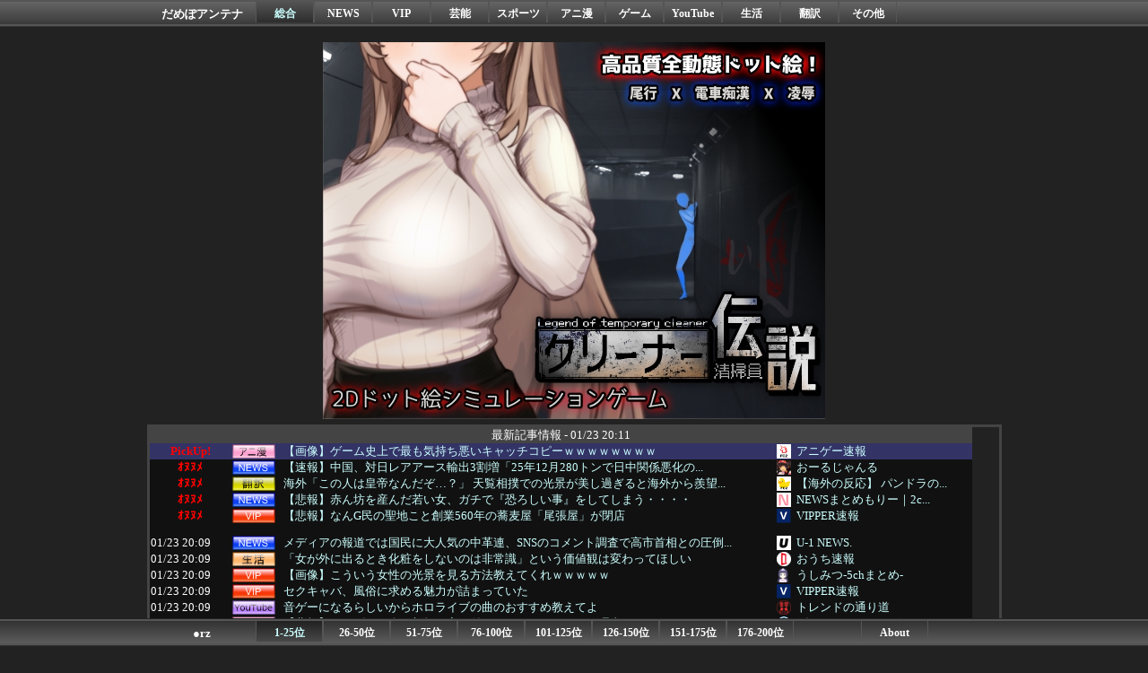

--- FILE ---
content_type: text/html; charset=UTF-8
request_url: http://moudamepo.com/pick.cgi?code=1958&date=1584540312
body_size: 32500
content:
<!DOCTYPE html>

<html lang="ja">
<head>
<meta charset="utf-8">
<meta name="robots" content="noarchive">
<title>【画像】ゲーム史上で最も気持ち悪いキャッチコピーｗｗｗｗｗｗｗｗ - Pickup だめぽアンテナ</title>
<base href="//moudamepo.com/" target="_blank">
<meta name="referrer" content="unsafe-url">
<meta name="Description" content="どうも駄目っぽいアンテナサイト">
<link rel="icon" href="https://moudamepo.com/img/favicon.ico" type="image/vnd.microsoft.ico">
<link rel="shortcut icon" href="https://moudamepo.com/img/favicon.ico" type="image/vnd.microsoft.ico">
<link rel="stylesheet" type="text/css" href="https://moudamepo.com/css/style.css">

<!-- Google tag (gtag.js) -->
<script async src="https://www.googletagmanager.com/gtag/js?id=G-4CW29P7XGF"></script>
<script>
  window.dataLayer = window.dataLayer || [];
  function gtag(){dataLayer.push(arguments);}
  gtag('js', new Date());

  gtag('config', 'G-4CW29P7XGF');
</script>

<!--RSS Feed-->
<link rel="alternate" type="application/rss+xml" title="総合" href="feed/feed.xml">
<link rel="alternate" type="application/rss+xml" title="NEWS" href="feed/feed_10.xml">
<link rel="alternate" type="application/rss+xml" title="VIP" href="feed/feed_11.xml">
<link rel="alternate" type="application/rss+xml" title="芸能" href="feed/feed_12.xml">
<link rel="alternate" type="application/rss+xml" title="スポーツ" href="feed/feed_13.xml">
<link rel="alternate" type="application/rss+xml" title="アニ漫" href="feed/feed_14.xml">
<link rel="alternate" type="application/rss+xml" title="ゲーム" href="feed/feed_15.xml">
<link rel="alternate" type="application/rss+xml" title="YouTube" href="feed/feed_16.xml">
<link rel="alternate" type="application/rss+xml" title="生活" href="feed/feed_17.xml">
<link rel="alternate" type="application/rss+xml" title="翻訳" href="feed/feed_18.xml">
<link rel="alternate" type="application/rss+xml" title="その他" href="feed/feed_19.xml">

<!--スマホページ-->
<script>
<!--
if ((navigator.userAgent.indexOf('iPhone') > 0 && navigator.userAgent.indexOf('iPad') == -1) || navigator.userAgent.indexOf('iPod') > 0 || navigator.userAgent.indexOf('Android') > 0 || navigator.userAgent.indexOf('Windows Phone') > 0) {
	location.href = '/sp/';
}
if (navigator.platform == "iPhone" || navigator.platform == "iPad" || navigator.platform == "iPod") {
	location.href = '/sp/';
}
-->
</script>

</head>
<body>

<div id="header">

<div class="nav1">
<div class="container">
<div class="damepo">
<h1 style="font-size:10pt;margin:0px;"><a href="/" style="color:white;" target="_self">だめぽアンテナ</a></h1>
</div>
<ul class="nl clearFix">
<li class="on"><a href="//moudamepo.com/" target="_self">総合</a></li>
<li class="off"><a href="10/" target="_self">NEWS</a></li>
<li class="off"><a href="11/" target="_self">VIP</a></li>
<li class="off"><a href="12/" target="_self">芸能</a></li>
<li class="off"><a href="13/" target="_self">スポーツ</a></li>
<li class="off"><a href="14/" target="_self">アニ漫</a></li>
<li class="off"><a href="15/" target="_self">ゲーム</a></li>
<li class="off"><a href="16/" target="_self">YouTube</a></li>
<li class="off"><a href="17/" target="_self">生活</a></li>
<li class="off"><a href="18/" target="_self">翻訳</a></li>
<li class="off"><a href="19/" target="_self">その他</a></li>
</ul>

</div>
</div>

</div>

<div id="contents">
<br>

<a rel="noopener sponsored" href="https://dlaf.jp/maniax/dlaf/=/t/i/link/work/aid/antenna/id/RJ01437470.html" target="_blank"><img itemprop="image" src="//img.dlsite.jp/modpub/images2/work/doujin/RJ01438000/RJ01437470_img_main.jpg" alt="" border="0" class="target_type" /></a>


<br>

<div id="headline">
<table class="hl">
<tr><td colspan="5" class="hl_h">
最新記事情報 - 01/23 20:11
</td></tr>
<!--PICKUP_ENTRY-->
<tr class="hl_pkup"><td class="hl_d"><div style="color:red;font-weight:bold;text-align:center;">PickUp!</div></td><td class="hl_c"><img src="https://sub.moudamepo.com/img/cate_14.png"></td><td class="hl_t"><a href="out.cgi?1958=http://www.anige-sokuhouvip.com/blog-entry-35788.html" class="pickup" title="【画像】ゲーム史上で最も気持ち悪いキャッチコピーｗｗｗｗｗｗｗｗ">【画像】ゲーム史上で最も気持ち悪いキャッチコピーｗｗｗｗｗｗｗｗ</a></td><td class="hl_f"><img src="//moudamepo.com/favicon/1958.png"></td><td class="hl_n"><a href="old.cgi?1958" title="アニゲー速報">アニゲー速報</a></td></tr>
<tr class="hl"><td class="hl_d"><div style="color:red;font-weight:bold;text-align:center;">ｵﾇﾇﾒ</div></td><td class="hl_c"><img src="https://sub.moudamepo.com/img/cate_10.png"></td><td class="hl_t"><a href="out.cgi?1599=https://crx7601.com/archives/62953379.html" class="pickup" title="【速報】中国、対日レアアース輸出3割増「25年12月280トンで日中関係悪化の影響は限定的」">【速報】中国、対日レアアース輸出3割増「25年12月280トンで日中関係悪化の...</a></td><td class="hl_f"><img src="//moudamepo.com/favicon/1599.png"></td><td class="hl_n"><a href="old.cgi?1599" title="おーるじゃんる">おーるじゃんる</a></td></tr>
<tr class="hl"><td class="hl_d"><div style="color:red;font-weight:bold;text-align:center;">ｵﾇﾇﾒ</div></td><td class="hl_c"><img src="https://sub.moudamepo.com/img/cate_18.png"></td><td class="hl_t"><a href="out.cgi?1846=http://pandora11.com/blog-entry-5613.html" class="pickup" title="海外「この人は皇帝なんだぞ…？」  天覧相撲での光景が美し過ぎると海外から羨望の声">海外「この人は皇帝なんだぞ…？」  天覧相撲での光景が美し過ぎると海外から羨望...</a></td><td class="hl_f"><img src="//moudamepo.com/favicon/1846.png"></td><td class="hl_n"><a href="old.cgi?1846" title="【海外の反応】　パンドラの憂鬱">【海外の反応】 パンドラの...</a></td></tr>
<tr class="hl"><td class="hl_d"><div style="color:red;font-weight:bold;text-align:center;">ｵﾇﾇﾒ</div></td><td class="hl_c"><img src="https://sub.moudamepo.com/img/cate_10.png"></td><td class="hl_t"><a href="out.cgi?2034=http://www.akb48matomemory.com/archives/1083989019.html" class="pickup" title="【悲報】赤ん坊を産んだ若い女、ガチで『恐ろしい事』をしてしまう・・・・">【悲報】赤ん坊を産んだ若い女、ガチで『恐ろしい事』をしてしまう・・・・</a></td><td class="hl_f"><img src="//moudamepo.com/favicon/2034.png"></td><td class="hl_n"><a href="old.cgi?2034" title="NEWSまとめもりー｜2chまとめブログ">NEWSまとめもりー｜2c...</a></td></tr>
<tr class="hl"><td class="hl_d"><div style="color:red;font-weight:bold;text-align:center;">ｵﾇﾇﾒ</div></td><td class="hl_c"><img src="https://sub.moudamepo.com/img/cate_11.png"></td><td class="hl_t"><a href="out.cgi?2433=http://vippers.jp/archives/10485942.html" class="pickup" title="【悲報】なんG民の聖地こと創業560年の蕎麦屋「尾張屋」が閉店">【悲報】なんG民の聖地こと創業560年の蕎麦屋「尾張屋」が閉店</a></td><td class="hl_f"><img src="//moudamepo.com/favicon/2433.png"></td><td class="hl_n"><a href="old.cgi?2433" title="VIPPER速報">VIPPER速報</a></td></tr>
<tr class="hl"><td>&nbsp;</td><td>&nbsp;</td><td>&nbsp;</td><td>&nbsp;</td><td>&nbsp;</td></tr>
<!--FRESH_ENTRY-->

<tr class="hl"><td class="hl_d">01/23 20:09</td><td class="hl_c"><img src="https://sub.moudamepo.com/img/cate_10.png" alt=""></td><td class="hl_t"><a href="out.cgi?1519=https://you1news.com/archives/182790.html" class="hl" title="メディアの報道では国民に大人気の中革連、SNSのコメント調査で高市首相との圧倒的格差が……">メディアの報道では国民に大人気の中革連、SNSのコメント調査で高市首相との圧倒...</a></td><td class="hl_f"><img src="//moudamepo.com/favicon/1519.png" alt="f"></td><td class="hl_n"><a href="old.cgi?1519">U-1 NEWS.</a></td></tr>
<tr class="hl"><td class="hl_d">01/23 20:09</td><td class="hl_c"><img src="https://sub.moudamepo.com/img/cate_17.png" alt=""></td><td class="hl_t"><a href="out.cgi?1083=https://ouchinews.doorblog.jp/archives/62937322.html" class="hl">「女が外に出るとき化粧をしないのは非常識」という価値観は変わってほしい</a></td><td class="hl_f"><img src="//moudamepo.com/favicon/1083.png" alt="f"></td><td class="hl_n"><a href="old.cgi?1083">おうち速報</a></td></tr>
<tr class="hl"><td class="hl_d">01/23 20:09</td><td class="hl_c"><img src="https://sub.moudamepo.com/img/cate_11.png" alt=""></td><td class="hl_t"><a href="out.cgi?2392=http://usi32.com/archives/33860193" class="hl">【画像】こういう女性の光景を見る方法教えてくれｗｗｗｗｗ</a></td><td class="hl_f"><img src="//moudamepo.com/favicon/2392.png" alt="f"></td><td class="hl_n"><a href="old.cgi?2392">うしみつ-5chまとめ-</a></td></tr>
<tr class="hl"><td class="hl_d">01/23 20:09</td><td class="hl_c"><img src="https://sub.moudamepo.com/img/cate_11.png" alt=""></td><td class="hl_t"><a href="out.cgi?2433=http://vippers.jp/archives/10474672.html" class="hl">セクキャバ、風俗に求める魅力が詰まっていた</a></td><td class="hl_f"><img src="//moudamepo.com/favicon/2433.png" alt="f"></td><td class="hl_n"><a href="old.cgi?2433">VIPPER速報</a></td></tr>
<tr class="hl"><td class="hl_d">01/23 20:09</td><td class="hl_c"><img src="https://sub.moudamepo.com/img/cate_16.png" alt=""></td><td class="hl_t"><a href="out.cgi?2787=https://7-24blog.com/archives/30299261.html" class="hl">音ゲーになるらしいからホロライブの曲のおすすめ教えてよ</a></td><td class="hl_f"><img src="//moudamepo.com/favicon/2787.png" alt="f"></td><td class="hl_n"><a href="old.cgi?2787">トレンドの通り道</a></td></tr>
<tr class="hl"><td class="hl_d">01/23 20:07</td><td class="hl_c"><img src="https://sub.moudamepo.com/img/cate_14.png" alt=""></td><td class="hl_t"><a href="out.cgi?2380=http://gabiyori.com/archives/94238" class="hl" title="【悲報】ガンダムに全く新規が寄り付かなくなってしまった理由ｗｗｗｗｗｗｗｗｗｗｗｗｗ">【悲報】ガンダムに全く新規が寄り付かなくなってしまった理由ｗｗｗｗｗｗｗｗｗｗ...</a></td><td class="hl_f"><img src="//moudamepo.com/favicon/2380.png" alt="f"></td><td class="hl_n"><a href="old.cgi?2380" title="げーあにびより｜ゲームやアニメの評価・感想まとめ">げーあにびより｜ゲームやア...</a></td></tr>
<tr class="hl"><td class="hl_d">01/23 20:07</td><td class="hl_c"><img src="https://sub.moudamepo.com/img/cate_10.png" alt=""></td><td class="hl_t"><a href="out.cgi?1286=https://asianoneta.blog.jp/62953764" class="hl" title="【悲報】中革連、あまりの嫌われぶりにメンタル崩壊ｗｗｗ 野田佳彦「こんなはずじゃなかった…」">【悲報】中革連、あまりの嫌われぶりにメンタル崩壊ｗｗｗ 野田佳彦「こんなはずじ...</a></td><td class="hl_f"><img src="//moudamepo.com/favicon/1286.png" alt="f"></td><td class="hl_n"><a href="old.cgi?1286" title="あじあのネタ帳～あじあにゅーすちゃんねる～">あじあのネタ帳～あじあにゅ...</a></td></tr>
<tr class="hl"><td class="hl_d">01/23 20:07</td><td class="hl_c"><img src="https://sub.moudamepo.com/img/cate_15.png" alt=""></td><td class="hl_t"><a href="out.cgi?2654=https://umamusume.net/archives/245404" class="hl">【ウマ娘】有馬チャンミを制すライトオ</a></td><td class="hl_f"><img src="//moudamepo.com/favicon/2654.png" alt="f"></td><td class="hl_n"><a href="old.cgi?2654">ウマ娘まとめちゃんねる</a></td></tr>
<tr class="hl"><td class="hl_d">01/23 20:06</td><td class="hl_c"><img src="https://sub.moudamepo.com/img/cate_10.png" alt=""></td><td class="hl_t"><a href="out.cgi?1599=https://crx7601.com/archives/62953403.html" class="hl" title="【速報】中革連 「運用益がでなければ財源確保できない。掲げている政策のいくつかは諦めたり延期ということになる」ギャンブル財源と揶揄される">【速報】中革連 「運用益がでなければ財源確保できない。掲げている政策のいくつか...</a></td><td class="hl_f"><img src="//moudamepo.com/favicon/1599.png" alt="f"></td><td class="hl_n"><a href="old.cgi?1599">おーるじゃんる</a></td></tr>
<tr class="hl"><td class="hl_d">01/23 20:05</td><td class="hl_c"><img src="https://sub.moudamepo.com/img/cate_10.png" alt=""></td><td class="hl_t"><a href="out.cgi?1069=https://taikankyohou.com/archives/30356169.html" class="hl">中道改革連合・野田共同代表「公明新聞で中道政治論を読ませていただいた」</a></td><td class="hl_f"><img src="//moudamepo.com/favicon/1069.png" alt="f"></td><td class="hl_n"><a href="old.cgi?1069">大艦巨砲主義！</a></td></tr>
<tr class="hl"><td class="hl_d">01/23 20:05</td><td class="hl_c"><img src="https://sub.moudamepo.com/img/cate_11.png" alt=""></td><td class="hl_t"><a href="out.cgi?2211=http://world-fusigi.net/archives/10991180.html" class="hl">【閲覧注意】ワイ、包茎手術で人生が終わる・・！</a></td><td class="hl_f"><img src="//moudamepo.com/favicon/2211.png" alt="f"></td><td class="hl_n"><a href="old.cgi?2211" title="不思議.net - 5ch(2ch)まとめサイト">不思議.net - 5ch...</a></td></tr>
<tr class="hl"><td class="hl_d">01/23 20:05</td><td class="hl_c"><img src="https://sub.moudamepo.com/img/cate_12.png" alt=""></td><td class="hl_t"><a href="out.cgi?2090=https://visual-matome.com/archives/post-171060.html" class="hl">ギターの才能ないのにギター自体は好きだし耳だけは良いから高いの使ってる</a></td><td class="hl_f"><img src="//moudamepo.com/favicon/2090.png" alt="f"></td><td class="hl_n"><a href="old.cgi?2090">V系まとめ速報</a></td></tr>
<tr class="hl"><td class="hl_d">01/23 20:05</td><td class="hl_c"><img src="https://sub.moudamepo.com/img/cate_14.png" alt=""></td><td class="hl_t"><a href="out.cgi?2427=https://ani-chat.net/post-324340/" class="hl">【エロ漫画】学校で女の子が性処理係になるやつってめっちゃエロいよな</a></td><td class="hl_f"><img src="//moudamepo.com/favicon/2427.png" alt="f"></td><td class="hl_n"><a href="old.cgi?2427">アニチャット</a></td></tr>
<tr class="hl"><td class="hl_d">01/23 20:05</td><td class="hl_c"><img src="https://sub.moudamepo.com/img/cate_15.png" alt=""></td><td class="hl_t"><a href="out.cgi?1996=http://blog.livedoor.jp/umadori0726/archives/62953806.html" class="hl" title="【FF14】Windows Update配信の「KB5074109」インストール後に敵が消えるなどFF14の挙動がおかしくなる→とある方法でそれを解決したというX投稿が話題に">【FF14】Windows Update配信の「KB5074109」インストー...</a></td><td class="hl_f"><img src="//moudamepo.com/favicon/1996.png" alt="f"></td><td class="hl_n"><a href="old.cgi?1996">馬鳥速報</a></td></tr>
<tr class="hl"><td class="hl_d">01/23 20:05</td><td class="hl_c"><img src="https://sub.moudamepo.com/img/cate_12.png" alt=""></td><td class="hl_t"><a href="out.cgi?2174=http://blog.livedoor.jp/a_load/archives/59655144.html" class="hl">【画像】奇跡の46歳美魔女が現るwxxwwxwxwxwxwxw</a></td><td class="hl_f"><img src="//moudamepo.com/favicon/2174.png" alt="f"></td><td class="hl_n"><a href="old.cgi?2174" title="女子アナお宝画像速報－5chまとめ">女子アナお宝画像速報－5c...</a></td></tr>
<tr class="hl"><td class="hl_d">01/23 20:05</td><td class="hl_c"><img src="https://sub.moudamepo.com/img/cate_14.png" alt=""></td><td class="hl_t"><a href="out.cgi?1958=http://www.anige-sokuhouvip.com/blog-entry-84150.html" class="hl">【悲報】アメトーークの『週刊少年ジャンプ回』、すべからくゴミだと話題に</a></td><td class="hl_f"><img src="//moudamepo.com/favicon/1958.png" alt="f"></td><td class="hl_n"><a href="old.cgi?1958">アニゲー速報</a></td></tr>
<tr class="hl"><td class="hl_d">01/23 20:05</td><td class="hl_c"><img src="https://sub.moudamepo.com/img/cate_13.png" alt=""></td><td class="hl_t"><a href="out.cgi?2127=https://tsubamesoku.blog.jp/archives/1085328624.html" class="hl">入団1年目で育成枠で入りシーズン前に支配下登録←これ育成してないよな</a></td><td class="hl_f"><img src="//moudamepo.com/favicon/2127.png" alt="f"></td><td class="hl_n"><a href="old.cgi?2127" title="ツバメ速報＠ヤクルトスワローズまとめ">ツバメ速報＠ヤクルトスワロ...</a></td></tr>
<tr class="hl"><td class="hl_d">01/23 20:05</td><td class="hl_c"><img src="https://sub.moudamepo.com/img/cate_14.png" alt=""></td><td class="hl_t"><a href="out.cgi?2452=http://onecall2ch.com/archives/10991207.html" class="hl">【悲報】某コンビニ店員、売り物のポケカを高額転売疑惑が浮上するｗｗｗｗ</a></td><td class="hl_f"><img src="//moudamepo.com/favicon/2452.png" alt="f"></td><td class="hl_n"><a href="old.cgi?2452">わんこーる速報！</a></td></tr>
<tr class="hl"><td class="hl_d">01/23 20:05</td><td class="hl_c"><img src="https://sub.moudamepo.com/img/cate_14.png" alt=""></td><td class="hl_t"><a href="out.cgi?2178=https://nijitoraware.com/archives/285807" class="hl">【画像】どの女の子から本命チョコ貰いたい！？wwwwwww</a></td><td class="hl_f"><img src="//moudamepo.com/favicon/2178.png" alt="f"></td><td class="hl_n"><a href="old.cgi?2178">2次元に捉われない</a></td></tr>
<tr class="hl"><td class="hl_d">01/23 20:05</td><td class="hl_c"><img src="https://sub.moudamepo.com/img/cate_16.png" alt=""></td><td class="hl_t"><a href="out.cgi?2765=https://nijihorosokuvtubermatome.com/archives/71577" class="hl" title="【ホロライブ】なあ、この面子見るとさ  こないだのシャドバ大会で誰が急遽女コーチ要請したか見えてこないか？">【ホロライブ】なあ、この面子見るとさ  こないだのシャドバ大会で誰が急遽女コー...</a></td><td class="hl_f"><img src="//moudamepo.com/favicon/2765.png" alt="f"></td><td class="hl_n"><a href="old.cgi?2765" title="にじホロ速-Vtuberまとめ-">にじホロ速-Vtuberま...</a></td></tr>
<tr class="hl"><td class="hl_d">01/23 20:04</td><td class="hl_c"><img src="https://sub.moudamepo.com/img/cate_14.png" alt=""></td><td class="hl_t"><a href="out.cgi?2227=https://otakumix.doorblog.jp/archives/59655150.html" class="hl">【朗報】高野麻里佳「サイレンススズカでASMR出したい❤️❤️❤️」</a></td><td class="hl_f"><img src="//moudamepo.com/favicon/2227.png" alt="f"></td><td class="hl_n"><a href="old.cgi?2227">おたくみくす 声優まとめ</a></td></tr>
<tr class="hl"><td class="hl_d">01/23 20:03</td><td class="hl_c"><img src="https://sub.moudamepo.com/img/cate_19.png" alt=""></td><td class="hl_t"><a href="out.cgi?2167=https://tozanchannel.blog.jp/archives/1085328707.html" class="hl">日本熊森協会が札幌のクマ生息地購入！北海道内初、全国10カ所目</a></td><td class="hl_f"><img src="//moudamepo.com/favicon/2167.png" alt="f"></td><td class="hl_n"><a href="old.cgi?2167">登山ちゃんねる</a></td></tr>
<tr class="hl"><td class="hl_d">01/23 20:03</td><td class="hl_c"><img src="https://sub.moudamepo.com/img/cate_15.png" alt=""></td><td class="hl_t"><a href="out.cgi?2752=https://duellinks.doorblog.jp/archives/48047286.html" class="hl">【遊戯王】「ミツルギ」規制なしはおかしいだろえー！</a></td><td class="hl_f"><img src="//moudamepo.com/favicon/2752.png" alt="f"></td><td class="hl_n"><a href="old.cgi?2752" title="遊戯王マスターデュエルまとめ超速報！">遊戯王マスターデュエルまと...</a></td></tr>
<tr class="hl"><td class="hl_d">01/23 20:03</td><td class="hl_c"><img src="https://sub.moudamepo.com/img/cate_16.png" alt=""></td><td class="hl_t"><a href="out.cgi?2785=https://vtubermatomeite.com/2026/01/23/%e3%80%90%e3%83%9b%e3%83%ad%e3%83%a9%e3%82%a4%e3%83%96%e3%80%91%e3%81%93%e3%82%88%e3%82%8a%e3%81%a8%e3%81%84%e3%81%84%e3%83%9b%e3%83%ad%e3%83%a1%e3%83%b3%e3%81%ae%e8%80%90%e4%b9%85%e3%81%bb%e3%81%a9/" class="hl">【ホロライブ】こよりといいホロメンの耐久ほど舐め腐ってんのないよ</a></td><td class="hl_f"><img src="//moudamepo.com/favicon/2785.png" alt="f"></td><td class="hl_n"><a href="old.cgi?2785">Vtuberまとめいと</a></td></tr>
<tr class="hl"><td class="hl_d">01/23 20:03</td><td class="hl_c"><img src="https://sub.moudamepo.com/img/cate_10.png" alt=""></td><td class="hl_t"><a href="out.cgi?2066=http://matometanews.com/archives/2112020.html" class="hl">中国のパクりガンプラ、普通にクオリティ高そう</a></td><td class="hl_f"><img src="//moudamepo.com/favicon/2066.png" alt="f"></td><td class="hl_n"><a href="old.cgi?2066">まとめたニュース</a></td></tr>
<tr class="hl"><td class="hl_d">01/23 20:02</td><td class="hl_c"><img src="https://sub.moudamepo.com/img/cate_10.png" alt=""></td><td class="hl_t"><a href="out.cgi?2758=https://itainews.com/archives/2057990.html" class="hl" title="「テストコースで車と壁に人がはさまれた」 スズキの工場内で車にひかれたか 24歳の男性が死亡=静岡">「テストコースで車と壁に人がはさまれた」 スズキの工場内で車にひかれたか 24...</a></td><td class="hl_f"><img src="//moudamepo.com/favicon/2758.png" alt="f"></td><td class="hl_n"><a href="old.cgi?2758">痛いニュース(ﾉ∀`)</a></td></tr>
<tr class="hl"><td class="hl_d">01/23 20:02</td><td class="hl_c"><img src="https://sub.moudamepo.com/img/cate_14.png" alt=""></td><td class="hl_t"><a href="out.cgi?1709=https://gundamlog.com/archives/59652944.html" class="hl">【GジェネE】新イベント形式は実績埋めみたいで案外楽しかったのだから…</a></td><td class="hl_f"><img src="//moudamepo.com/favicon/1709.png" alt="f"></td><td class="hl_n"><a href="old.cgi?1709" title="GUNDAM.LOG｜ガンダムまとめブログ">GUNDAM.LOG｜ガン...</a></td></tr>
<tr class="hl"><td class="hl_d">01/23 20:02</td><td class="hl_c"><img src="https://sub.moudamepo.com/img/cate_15.png" alt=""></td><td class="hl_t"><a href="out.cgi?2745=https://www.mutyun.com/archives/257166.html" class="hl">和ゲー業界ってオワコンの雰囲気が蔓延してね？</a></td><td class="hl_f"><img src="//moudamepo.com/favicon/2745.png" alt="f"></td><td class="hl_n"><a href="old.cgi?2745" title="mutyunのゲーム+αブログ">mutyunのゲーム+αブ...</a></td></tr>
<tr class="hl"><td class="hl_d">01/23 20:01</td><td class="hl_c"><img src="https://sub.moudamepo.com/img/cate_15.png" alt=""></td><td class="hl_t"><a href="out.cgi?1631=https://yugioh-starlight.com/archives/59654559.html" class="hl" title="【遊戯王ラッシュデュエル情報】深淵のオーバーフォースに「E・HERO プラズマヴァイスマン」が新規収録決定！">【遊戯王ラッシュデュエル情報】深淵のオーバーフォースに「E・HERO プラズマ...</a></td><td class="hl_f"><img src="//moudamepo.com/favicon/1631.png" alt="f"></td><td class="hl_n"><a href="old.cgi?1631" title="スターライト速報 -遊戯王OCG情報まとめ-">スターライト速報 -遊戯王...</a></td></tr>
<tr class="hl"><td class="hl_d">01/23 20:01</td><td class="hl_c"><img src="https://sub.moudamepo.com/img/cate_13.png" alt=""></td><td class="hl_t"><a href="out.cgi?1414=https://nanjpride.blog.jp/archives/5654775.html" class="hl">【悲報】オールドメディアの偏向報道、ここに極まる🥺</a></td><td class="hl_f"><img src="//moudamepo.com/favicon/1414.png" alt="f"></td><td class="hl_n"><a href="old.cgi?1414">なんJ PRIDE</a></td></tr>
<tr class="hl"><td class="hl_d">01/23 20:01</td><td class="hl_c"><img src="https://sub.moudamepo.com/img/cate_15.png" alt=""></td><td class="hl_t"><a href="out.cgi?2203=https://pazusoku.com/blog-entry-33861.html" class="hl">【パズドラ】エミリア使いたいけど上限130億ループ＋変換スキルなのか…</a></td><td class="hl_f"><img src="//moudamepo.com/favicon/2203.png" alt="f"></td><td class="hl_n"><a href="old.cgi?2203" title="パズ速 -パズドラ情報まとめ-">パズ速 -パズドラ情報まと...</a></td></tr>
<tr class="hl"><td class="hl_d">01/23 20:01</td><td class="hl_c"><img src="https://sub.moudamepo.com/img/cate_19.png" alt=""></td><td class="hl_t"><a href="out.cgi?2207=https://hattatu-matome.ldblog.jp/archives/62953739.html" class="hl" title="【闇】デンマーク政府、グリーンランドの先住民たちに”強制避妊手術”を受けさせていた…">【闇】デンマーク政府、グリーンランドの先住民たちに”強制避妊手術”を受けさせて...</a></td><td class="hl_f"><img src="//moudamepo.com/favicon/2207.png" alt="f"></td><td class="hl_n"><a href="old.cgi?2207" title="凹凸ちゃんねる　発達障害・生きにくい人のまとめ">凹凸ちゃんねる 発達障害・...</a></td></tr>
<tr class="hl"><td class="hl_d">01/23 20:01</td><td class="hl_c"><img src="https://sub.moudamepo.com/img/cate_19.png" alt=""></td><td class="hl_t"><a href="out.cgi?1370=https://shikaku2ch.doorblog.jp/archives/59655142.html" class="hl" title="【悲報】特許庁前の死亡事故、高市政権を支える重役官僚2人を乗せた車の運転手（70）が原因だった…">【悲報】特許庁前の死亡事故、高市政権を支える重役官僚2人を乗せた車の運転手（7...</a></td><td class="hl_f"><img src="//moudamepo.com/favicon/1370.png" alt="f"></td><td class="hl_n"><a href="old.cgi?1370">資格ちゃんねる</a></td></tr>
<tr class="hl"><td class="hl_d">01/23 20:01</td><td class="hl_c"><img src="https://sub.moudamepo.com/img/cate_19.png" alt=""></td><td class="hl_t"><a href="out.cgi?1219=http://blog.livedoor.jp/bluejay01-review/archives/62953281.html" class="hl" title="7-zip非公式配布サイトの一つがヤバいファイル撒いてるらしい。本家は「7-zip.org」な">7-zip非公式配布サイトの一つがヤバいファイル撒いてるらしい。本家は「7-z...</a></td><td class="hl_f"><img src="//moudamepo.com/favicon/1219.png" alt="f"></td><td class="hl_n"><a href="old.cgi?1219">PCパーツまとめ</a></td></tr>
<tr class="hl"><td class="hl_d">01/23 20:01</td><td class="hl_c"><img src="https://sub.moudamepo.com/img/cate_15.png" alt=""></td><td class="hl_t"><a href="out.cgi?2201=https://openworldnews.net/archives/1083305613.html" class="hl" title="一人と一匹のアクションRPG『ビースト・オブ・リンカネーション』続報！発売時期は2026年夏！アクションバトルの中にコマンド要素も。戦い方や育成も自由度高そう">一人と一匹のアクションRPG『ビースト・オブ・リンカネーション』続報！発売時期...</a></td><td class="hl_f"><img src="//moudamepo.com/favicon/2201.png" alt="f"></td><td class="hl_n"><a href="old.cgi?2201">PS5速報</a></td></tr>
<tr class="hl"><td class="hl_d">01/23 20:00</td><td class="hl_c"><img src="https://sub.moudamepo.com/img/cate_15.png" alt=""></td><td class="hl_t"><a href="out.cgi?2679=https://umamusume-pakamusu.blog.jp/archives/30355635.html" class="hl">【ウマ娘】ガチライトオでチャンミに挑むトレーナーさん現る。中山の直線は長いぞ！</a></td><td class="hl_f"><img src="//moudamepo.com/favicon/2679.png" alt="f"></td><td class="hl_n"><a href="old.cgi?2679" title="パカ娘速報！！ウマ娘まとめブログ">パカ娘速報！！ウマ娘まとめ...</a></td></tr>
<tr class="hl"><td class="hl_d">01/23 20:00</td><td class="hl_c"><img src="https://sub.moudamepo.com/img/cate_13.png" alt=""></td><td class="hl_t"><a href="out.cgi?1944=http://blog.livedoor.jp/yakiusoku/archives/55172356.html" class="hl" title="北海道(広いです、食べ物うまいです、自然豊かです、冬は雪合戦とか雪だるまで遊べます)">北海道(広いです、食べ物うまいです、自然豊かです、冬は雪合戦とか雪だるまで遊べ...</a></td><td class="hl_f"><img src="//moudamepo.com/favicon/1944.png" alt="f"></td><td class="hl_n"><a href="old.cgi?1944">日刊やきう速報</a></td></tr>
<tr class="hl"><td class="hl_d">01/23 20:00</td><td class="hl_c"><img src="https://sub.moudamepo.com/img/cate_17.png" alt=""></td><td class="hl_t"><a href="out.cgi?2379=https://watarukiti.com/archives/90274712.html" class="hl" title="年上新人に指導してた自分。突然年上新人が『俺の事バカにしてんだろ！！』と怒鳴ってきて・・・">年上新人に指導してた自分。突然年上新人が『俺の事バカにしてんだろ！！』と怒鳴っ...</a></td><td class="hl_f"><img src="//moudamepo.com/favicon/2379.png" alt="f"></td><td class="hl_n"><a href="old.cgi?2379" title="渡る世間はキチばかり - 鬼女・修羅場・キチママ・義家族まとめ-">渡る世間はキチばかり - ...</a></td></tr>
<tr class="hl"><td class="hl_d">01/23 20:00</td><td class="hl_c"><img src="https://sub.moudamepo.com/img/cate_19.png" alt=""></td><td class="hl_t"><a href="out.cgi?1033=http://s2-log.com/archives/58914480.html" class="hl">くっそおもろい小説書いた</a></td><td class="hl_f"><img src="//moudamepo.com/favicon/1033.png" alt="f"></td><td class="hl_n"><a href="old.cgi?1033">えすえすログ</a></td></tr>
<tr class="hl"><td class="hl_d">01/23 20:00</td><td class="hl_c"><img src="https://sub.moudamepo.com/img/cate_15.png" alt=""></td><td class="hl_t"><a href="out.cgi?2179=http://blog.livedoor.jp/coleblog/archives/52208516.html" class="hl">種族が妖怪の東方キャラって人権は認められているのだろうか</a></td><td class="hl_f"><img src="//moudamepo.com/favicon/2179.png" alt="f"></td><td class="hl_n"><a href="old.cgi?2179">2ch東方スレ観測所</a></td></tr>
<tr class="hl"><td class="hl_d">01/23 20:00</td><td class="hl_c"><img src="https://sub.moudamepo.com/img/cate_10.png" alt=""></td><td class="hl_t"><a href="out.cgi?2777=https://alfalfalfa.com/articles/10991263.html" class="hl" title="【炎上】ヤニカス女性YouTuber、ビジネスヤニカスが発覚し炎上ｗｗｗｗｗｗｗｗ">【炎上】ヤニカス女性YouTuber、ビジネスヤニカスが発覚し炎上ｗｗｗｗｗｗ...</a></td><td class="hl_f"><img src="//moudamepo.com/favicon/2777.png" alt="f"></td><td class="hl_n"><a href="old.cgi?2777" title="アルファルファモザイク＠ネットニュースのまとめ">アルファルファモザイク＠ネ...</a></td></tr>
<tr class="hl"><td class="hl_d">01/23 20:00</td><td class="hl_c"><img src="https://sub.moudamepo.com/img/cate_10.png" alt=""></td><td class="hl_t"><a href="out.cgi?2315=https://toushichannel.net/archives/45713512.html" class="hl">28歳ニートなんやが最近ニート厳しくなってきたんやが</a></td><td class="hl_f"><img src="//moudamepo.com/favicon/2315.png" alt="f"></td><td class="hl_n"><a href="old.cgi?2315">投資ちゃんねる</a></td></tr>
<tr class="hl"><td class="hl_d">01/23 20:00</td><td class="hl_c"><img src="https://sub.moudamepo.com/img/cate_19.png" alt=""></td><td class="hl_t"><a href="out.cgi?2614=http://ramen2ch.com/blog-entry-23126.html" class="hl">ラーメン1200円、つけ麺1300円←これがギリギリ出せるラインだよな</a></td><td class="hl_f"><img src="//moudamepo.com/favicon/2614.png" alt="f"></td><td class="hl_n"><a href="old.cgi?2614" title="ラーメン速報｜2chまとめブログ">ラーメン速報｜2chまとめ...</a></td></tr>
<tr class="hl"><td class="hl_d">01/23 20:00</td><td class="hl_c"><img src="https://sub.moudamepo.com/img/cate_16.png" alt=""></td><td class="hl_t"><a href="out.cgi?2626=https://gamejksokuhou.com/archives/91064965.html" class="hl" title="FF7リメイクさん、スイッチ2版のグラが酷すぎて炎上　影やテクスチャの品質が悪くアセットもPS4版クラスに……">FF7リメイクさん、スイッチ2版のグラが酷すぎて炎上　影やテクスチャの品質が悪...</a></td><td class="hl_f"><img src="//moudamepo.com/favicon/2626.png" alt="f"></td><td class="hl_n"><a href="old.cgi?2626" title="ゲーム実況者速報＠YouTube系まとめ">ゲーム実況者速報＠YouT...</a></td></tr>
<tr class="hl"><td class="hl_d">01/23 20:00</td><td class="hl_c"><img src="https://sub.moudamepo.com/img/cate_14.png" alt=""></td><td class="hl_t"><a href="out.cgi?2105=https://aaieba.livedoor.biz/archives/62953794.html" class="hl">なぜ最近のアニメと過去のアニメを比べると過去のアニメに惹かれるのか</a></td><td class="hl_f"><img src="//moudamepo.com/favicon/2105.png" alt="f"></td><td class="hl_n"><a href="old.cgi?2105">ああ言えばForYou</a></td></tr>
<tr class="hl"><td class="hl_d">01/23 20:00</td><td class="hl_c"><img src="https://sub.moudamepo.com/img/cate_19.png" alt=""></td><td class="hl_t"><a href="out.cgi?2466=https://manpukunews.blog.jp/46601092.html" class="hl">【飲む】アヒージョ作ったったｗｗｗ（画像あり）</a></td><td class="hl_f"><img src="//moudamepo.com/favicon/2466.png" alt="f"></td><td class="hl_n"><a href="old.cgi?2466">まんぷくにゅーす</a></td></tr>
<tr class="hl"><td class="hl_d">01/23 20:00</td><td class="hl_c"><img src="https://sub.moudamepo.com/img/cate_12.png" alt=""></td><td class="hl_t"><a href="out.cgi?2176=https://anacap.doorblog.jp/archives/62953160.html" class="hl">片渕茜アナ　白ズボンとピタパンの腰回り！！【GIF動画あり】</a></td><td class="hl_f"><img src="//moudamepo.com/favicon/2176.png" alt="f"></td><td class="hl_n"><a href="old.cgi?2176">アナきゃぷ速報</a></td></tr>
<tr class="hl"><td class="hl_d">01/23 20:00</td><td class="hl_c"><img src="https://sub.moudamepo.com/img/cate_14.png" alt=""></td><td class="hl_t"><a href="out.cgi?2666=https://lovelive-petitsoku.com/chat-category/481027/" class="hl">【ラブライブ！】「小鈴は私が守らなきゃ」って思ってそうな子【蓮ノ空】</a></td><td class="hl_f"><img src="//moudamepo.com/favicon/2666.png" alt="f"></td><td class="hl_n"><a href="old.cgi?2666" title="コンテンツ・声優 | ラブライブ！まとめ ぷちそく！！">コンテンツ・声優 | ラブ...</a></td></tr>
<tr class="hl"><td class="hl_d">01/23 20:00</td><td class="hl_c"><img src="https://sub.moudamepo.com/img/cate_11.png" alt=""></td><td class="hl_t"><a href="out.cgi?2721=https://nanjmuseum.com/archives/231737" class="hl">【画像】AV女優三上悠亜さん、過激な服装で新幹線に乗るｗｗｗｗｗｗｗ❤</a></td><td class="hl_f"><img src="//moudamepo.com/favicon/2721.png" alt="f"></td><td class="hl_n"><a href="old.cgi?2721">なんJミュージアム</a></td></tr>
<tr class="hl"><td class="hl_d">01/23 20:00</td><td class="hl_c"><img src="https://sub.moudamepo.com/img/cate_17.png" alt=""></td><td class="hl_t"><a href="out.cgi?1600=https://honwaka2ch.livedoor.biz/archives/10991161.html" class="hl" title="【セール】HP、Dell、富士通FMV、dynabookなどのノートパソコンがセール中！">【セール】HP、Dell、富士通FMV、dynabookなどのノートパソコンが...</a></td><td class="hl_f"><img src="//moudamepo.com/favicon/1600.png" alt="f"></td><td class="hl_n"><a href="old.cgi?1600">ほんわかMkⅡ</a></td></tr>
<tr class="hl"><td class="hl_d">01/23 20:00</td><td class="hl_c"><img src="https://sub.moudamepo.com/img/cate_11.png" alt=""></td><td class="hl_t"><a href="out.cgi?2460=https://nwknews.jp/archives/6229317.html" class="hl">【懐古】1ドル80円時代の思い出ｗｗｗｗｗ</a></td><td class="hl_f"><img src="//moudamepo.com/favicon/2460.png" alt="f"></td><td class="hl_n"><a href="old.cgi?2460">哲学ニュースnwk</a></td></tr>
<tr class="hl"><td class="hl_d">01/23 20:00</td><td class="hl_c"><img src="https://sub.moudamepo.com/img/cate_15.png" alt=""></td><td class="hl_t"><a href="out.cgi?1954=https://akankore.doorblog.jp/archives/59653931.html" class="hl">【艦これ】駆逐と軽巡のレベリング兼戦果稼ぎ場所ください</a></td><td class="hl_f"><img src="//moudamepo.com/favicon/1954.png" alt="f"></td><td class="hl_n"><a href="old.cgi?1954" title="あ艦これ ～艦隊これくしょんまとめブログ～">あ艦これ ～艦隊これくしょ...</a></td></tr>
<tr class="hl"><td class="hl_d">01/23 20:00</td><td class="hl_c"><img src="https://sub.moudamepo.com/img/cate_11.png" alt=""></td><td class="hl_t"><a href="out.cgi?2352=https://paranormal-ch.com/archives/1083983613.html" class="hl">【２ちゃん】で見つけた戦慄の書き込み『川で無くしたビーチサンダル』の結末…</a></td><td class="hl_f"><img src="//moudamepo.com/favicon/2352.png" alt="f"></td><td class="hl_n"><a href="old.cgi?2352" title="パラノーマルちゃんねる | 2ch怖い話まとめ">パラノーマルちゃんねる |...</a></td></tr>
<tr class="hl"><td class="hl_d">01/23 20:00</td><td class="hl_c"><img src="https://sub.moudamepo.com/img/cate_10.png" alt=""></td><td class="hl_t"><a href="out.cgi?2595=https://kasegeru.blog.jp/archives/96613361.html" class="hl" title="結婚したい！　「男性の職業」ランキング　3位「弁護士」2位「市役所職員・自治体職員」…1位は？">結婚したい！　「男性の職業」ランキング　3位「弁護士」2位「市役所職員・自治体...</a></td><td class="hl_f"><img src="//moudamepo.com/favicon/2595.png" alt="f"></td><td class="hl_n"><a href="old.cgi?2595">稼げるまとめ速報</a></td></tr>
<tr class="hl"><td class="hl_d">01/23 20:00</td><td class="hl_c"><img src="https://sub.moudamepo.com/img/cate_13.png" alt=""></td><td class="hl_t"><a href="out.cgi?2012=https://footballnet.2chblog.jp/archives/59653719.html" class="hl" title="田中碧が森塾の公式アンバサダーに就任「中学生のときに森塾に通い、サッカーと勉強の両立に向き合ってきました」">田中碧が森塾の公式アンバサダーに就任「中学生のときに森塾に通い、サッカーと勉強...</a></td><td class="hl_f"><img src="//moudamepo.com/favicon/2012.png" alt="f"></td><td class="hl_n"><a href="old.cgi?2012" title="footballnet【サッカーまとめ】">footballnet【サ...</a></td></tr>
<tr class="hl"><td class="hl_d">01/23 20:00</td><td class="hl_c"><img src="https://sub.moudamepo.com/img/cate_10.png" alt=""></td><td class="hl_t"><a href="out.cgi?1854=http://blog.livedoor.jp/misopan_news/archives/52348939.html" class="hl" title="【維新】吉村前大阪府知事　「大阪を良くしたい」に大声のヤジやまず　「選挙妨害はやめてください」「反対意見はわかりますが」">【維新】吉村前大阪府知事　「大阪を良くしたい」に大声のヤジやまず　「選挙妨害は...</a></td><td class="hl_f"><img src="//moudamepo.com/favicon/1854.png" alt="f"></td><td class="hl_n"><a href="old.cgi?1854">みそパンNEWS</a></td></tr>
<tr class="hl"><td class="hl_d">01/23 20:00</td><td class="hl_c"><img src="https://sub.moudamepo.com/img/cate_15.png" alt=""></td><td class="hl_t"><a href="out.cgi?2774=https://keokeoblog.net/blog-entry-19433.html" class="hl" title="『モンスターハンター ポータブル3rd』初めてのモンハンだったからこれくらいのボリュームで丁度良かった">『モンスターハンター ポータブル3rd』初めてのモンハンだったからこれくらいの...</a></td><td class="hl_f"><img src="//moudamepo.com/favicon/2774.png" alt="f"></td><td class="hl_n"><a href="old.cgi?2774">けおけお速報</a></td></tr>
<tr class="hl"><td class="hl_d">01/23 20:00</td><td class="hl_c"><img src="https://sub.moudamepo.com/img/cate_15.png" alt=""></td><td class="hl_t"><a href="out.cgi?2731=https://umamusume-umapyoi.com/archives/213432" class="hl">【ぱかチューブっ！】ライトオからの早押し問題　よく分からんが楽しそうだった</a></td><td class="hl_f"><img src="//moudamepo.com/favicon/2731.png" alt="f"></td><td class="hl_n"><a href="old.cgi?2731" title="ウマ娘うまぴょい速報｜ウマ娘のまとめサイト">ウマ娘うまぴょい速報｜ウマ...</a></td></tr>
<tr class="hl"><td class="hl_d">01/23 20:00</td><td class="hl_c"><img src="https://sub.moudamepo.com/img/cate_19.png" alt=""></td><td class="hl_t"><a href="out.cgi?1160=http://airlinehonpo.blog.fc2.com/blog-entry-13456.html" class="hl">海外旅行先ティア表</a></td><td class="hl_f"><img src="//moudamepo.com/favicon/1160.png" alt="f"></td><td class="hl_n"><a href="old.cgi?1160">エアライン本舗</a></td></tr>
<tr class="hl"><td class="hl_d">01/23 20:00</td><td class="hl_c"><img src="https://sub.moudamepo.com/img/cate_15.png" alt=""></td><td class="hl_t"><a href="out.cgi?1126=https://kandatasokuho.com/blog-entry-78058.html" class="hl">すまん、ポケモン世界の食事の「食肉」ってもしかして…</a></td><td class="hl_f"><img src="//moudamepo.com/favicon/1126.png" alt="f"></td><td class="hl_n"><a href="old.cgi?1126">カンダタ速報</a></td></tr>
<tr class="hl"><td class="hl_d">01/23 19:58</td><td class="hl_c"><img src="https://sub.moudamepo.com/img/cate_10.png" alt=""></td><td class="hl_t"><a href="out.cgi?2220=https://totalwar.doorblog.jp/archives/59655145.html" class="hl" title="日本「解散総選挙(衆院選」毎日放送「強くてこわい日本！(印象操作」よんチャンTV「強くて手ごわい日本の間違いでした！(動画」視聴者「酷過ぎる言い訳に激怒！」→">日本「解散総選挙(衆院選」毎日放送「強くてこわい日本！(印象操作」よんチャンT...</a></td><td class="hl_f"><img src="//moudamepo.com/favicon/2220.png" alt="f"></td><td class="hl_n"><a href="old.cgi?2220" title=" /)；｀ω´)＜国家総動員報"> /)；｀ω´)＜国家総動...</a></td></tr>
<tr class="hl"><td class="hl_d">01/23 19:58</td><td class="hl_c"><img src="https://sub.moudamepo.com/img/cate_14.png" alt=""></td><td class="hl_t"><a href="out.cgi?2639=https://gundam-futab.info/archives/115833" class="hl">【ガンダム】水星で一番面白かったのってグエル周りの話かもしれない</a></td><td class="hl_f"><img src="//moudamepo.com/favicon/2639.png" alt="f"></td><td class="hl_n"><a href="old.cgi?2639" title="ガンダムブログ（情報戦仕様）">ガンダムブログ（情報戦仕様...</a></td></tr>
<tr class="hl"><td class="hl_d">01/23 19:58</td><td class="hl_c"><img src="https://sub.moudamepo.com/img/cate_12.png" alt=""></td><td class="hl_t"><a href="out.cgi?2388=https://nogizaka46link.blog.jp/archives/46604990.html" class="hl">なぜ乃木坂46はこの逸材を獲れなかったのか？</a></td><td class="hl_f"><img src="//moudamepo.com/favicon/2388.png" alt="f"></td><td class="hl_n"><a href="old.cgi?2388" title="乃木坂46まとめ 乃木りんく">乃木坂46まとめ 乃木りん...</a></td></tr>
<tr class="hl"><td class="hl_d">01/23 19:57</td><td class="hl_c"><img src="https://sub.moudamepo.com/img/cate_17.png" alt=""></td><td class="hl_t"><a href="out.cgi?1587=https://kijyomatome.com/archives/62947051.html" class="hl" title="【え…】私、離婚調停中。唯一相談していた友達A子が、私の離婚話を周りに面白おかしく言いふらしていた。「私子離婚するんだって！シングルマザーpgr！貧乏まっしぐらpgr">【え…】私、離婚調停中。唯一相談していた友達A子が、私の離婚話を周りに面白おか...</a></td><td class="hl_f"><img src="//moudamepo.com/favicon/1587.png" alt="f"></td><td class="hl_n"><a href="old.cgi?1587" title="鬼女まとめ速報 -修羅場・キチママ・生活スカッとまとめ-">鬼女まとめ速報 -修羅場・...</a></td></tr>
<tr class="hl"><td class="hl_d">01/23 19:57</td><td class="hl_c"><img src="https://sub.moudamepo.com/img/cate_17.png" alt=""></td><td class="hl_t"><a href="out.cgi?1562=http://sutekinakijo.com/archives/59649377.html" class="hl" title="実家が裕福な友人達との会話で、何気なく話した親戚の話題。すると予想外の反応が返ってきて…">実家が裕福な友人達との会話で、何気なく話した親戚の話題。すると予想外の反応が返...</a></td><td class="hl_f"><img src="//moudamepo.com/favicon/1562.png" alt="f"></td><td class="hl_n"><a href="old.cgi?1562">素敵な鬼女様</a></td></tr>
<tr class="hl"><td class="hl_d">01/23 19:57</td><td class="hl_c"><img src="https://sub.moudamepo.com/img/cate_12.png" alt=""></td><td class="hl_t"><a href="out.cgi?1133=http://blog.livedoor.jp/aoba_f/archives/62953790.html" class="hl" title="【画像】衝撃！グラビア女優の豊島心桜さん、肺のレントゲン写真を公開し秒速で万バズしてしまうwwwwwww">【画像】衝撃！グラビア女優の豊島心桜さん、肺のレントゲン写真を公開し秒速で万バ...</a></td><td class="hl_f"><img src="//moudamepo.com/favicon/1133.png" alt="f"></td><td class="hl_n"><a href="old.cgi?1133" title="もきゅ速(*´ω`*)人(´･ェ･｀)">もきゅ速(*´ω`*)人(...</a></td></tr>
<tr class="hl"><td class="hl_d">01/23 19:55</td><td class="hl_c"><img src="https://sub.moudamepo.com/img/cate_10.png" alt=""></td><td class="hl_t"><a href="out.cgi?2316=http://www.kokunanmonomousu.com/article/519800619.html" class="hl" title="「極めて危険」高市早苗首相による”超積極財政”に楽天・三木谷会長が警鐘　1/23">「極めて危険」高市早苗首相による”超積極財政”に楽天・三木谷会長が警鐘　1/2...</a></td><td class="hl_f"><img src="//moudamepo.com/favicon/2316.png" alt="f"></td><td class="hl_n"><a href="old.cgi?2316">国難にあってもの申す！！</a></td></tr>
<tr class="hl"><td class="hl_d">01/23 19:53</td><td class="hl_c"><img src="https://sub.moudamepo.com/img/cate_13.png" alt=""></td><td class="hl_t"><a href="out.cgi?2377=https://sakarabo.blog.jp/archives/1083991271.html" class="hl" title="【悲報】ブンデス移籍の塩貝健人さん…マインツ線でいきなり佐野とバトルかｗｗｗｗｗｗｗ">【悲報】ブンデス移籍の塩貝健人さん…マインツ線でいきなり佐野とバトルかｗｗｗｗ...</a></td><td class="hl_f"><img src="//moudamepo.com/favicon/2377.png" alt="f"></td><td class="hl_n"><a href="old.cgi?2377" title="【サッカー まとめ】サカラボ | 最新の海外・国内サッカー情報をまとめます。">【サッカー まとめ】サカラ...</a></td></tr>
<tr class="hl"><td class="hl_d">01/23 19:49</td><td class="hl_c"><img src="https://sub.moudamepo.com/img/cate_10.png" alt=""></td><td class="hl_t"><a href="out.cgi?1972=https://www.moeasia.net/archives/49800547.html" class="hl">【ｗ】原口一博氏の新党、保守党を離脱した河村たかし前衆院議員らが合流</a></td><td class="hl_f"><img src="//moudamepo.com/favicon/1972.png" alt="f"></td><td class="hl_n"><a href="old.cgi?1972">もえるあじあ(･∀･)</a></td></tr>
<tr class="hl"><td class="hl_d">01/23 19:47</td><td class="hl_c"><img src="https://sub.moudamepo.com/img/cate_13.png" alt=""></td><td class="hl_t"><a href="out.cgi?1414=https://nanjpride.blog.jp/archives/5654760.html" class="hl">【画像】最新の読売ジャイアンツのスタメン、ヤバいｗｗｗｗ</a></td><td class="hl_f"><img src="//moudamepo.com/favicon/1414.png" alt="f"></td><td class="hl_n"><a href="old.cgi?1414">なんJ PRIDE</a></td></tr>
<tr class="hl"><td class="hl_d">01/23 19:47</td><td class="hl_c"><img src="https://sub.moudamepo.com/img/cate_13.png" alt=""></td><td class="hl_t"><a href="out.cgi?1345=https://bmaysu.blog.jp/archives/62952875.html" class="hl">今年のDeNA打線ｗｗｗｗｗｗ</a></td><td class="hl_f"><img src="//moudamepo.com/favicon/1345.png" alt="f"></td><td class="hl_n"><a href="old.cgi?1345">ってなんじぇですかー</a></td></tr>
<tr class="hl"><td class="hl_d">01/23 19:47</td><td class="hl_c"><img src="https://sub.moudamepo.com/img/cate_17.png" alt=""></td><td class="hl_t"><a href="out.cgi?1587=https://kijyomatome.com/archives/62947052.html" class="hl" title="【衝撃】夕暮れ時に家の前で草むしりしてたら、包丁を持った中年女性が家の前を通った。え、不審者!?通報すべき!?と混乱してたら、5分もしない内にその女性が…">【衝撃】夕暮れ時に家の前で草むしりしてたら、包丁を持った中年女性が家の前を通っ...</a></td><td class="hl_f"><img src="//moudamepo.com/favicon/1587.png" alt="f"></td><td class="hl_n"><a href="old.cgi?1587" title="鬼女まとめ速報 -修羅場・キチママ・生活スカッとまとめ-">鬼女まとめ速報 -修羅場・...</a></td></tr>
<tr class="hl"><td class="hl_d">01/23 19:46</td><td class="hl_c"><img src="https://sub.moudamepo.com/img/cate_18.png" alt=""></td><td class="hl_t"><a href="out.cgi?1879=https://kaigainoomaera.com/blog-entry-19281.html" class="hl" title="海外「日本の保守層は同意しない」楽天・三木谷社長が高市首相のバラマキ財政に待ったをかけて海外大騒ぎ！（海外の反応）">海外「日本の保守層は同意しない」楽天・三木谷社長が高市首相のバラマキ財政に待っ...</a></td><td class="hl_f"><img src="//moudamepo.com/favicon/1879.png" alt="f"></td><td class="hl_n"><a href="old.cgi?1879">海外のお前ら 海外の反応</a></td></tr>
<tr class="hl"><td class="hl_d">01/23 19:45</td><td class="hl_c"><img src="https://sub.moudamepo.com/img/cate_13.png" alt=""></td><td class="hl_t"><a href="out.cgi?1144=https://worldfn.net/archives/62953558.html" class="hl" title="◆クラブ経営◆レアル・マドリード、2000億円超えで３年連続世界で最も収入の多いサッカークラブ スペイン勢がトップ２">◆クラブ経営◆レアル・マドリード、2000億円超えで３年連続世界で最も収入の多...</a></td><td class="hl_f"><img src="//moudamepo.com/favicon/1144.png" alt="f"></td><td class="hl_n"><a href="old.cgi?1144" title="WorldFootballNewS">WorldFootball...</a></td></tr>
<tr class="hl"><td class="hl_d">01/23 19:45</td><td class="hl_c"><img src="https://sub.moudamepo.com/img/cate_14.png" alt=""></td><td class="hl_t"><a href="out.cgi?2143=https://pioncoo.net/articles/post-432759.html" class="hl">【画像】最近葬送のフリーレンてアニメ知ったんやがこれおもしろくねｗｗｗｗｗ</a></td><td class="hl_f"><img src="//moudamepo.com/favicon/2143.png" alt="f"></td><td class="hl_n"><a href="old.cgi?2143">ぴこ速(〃'∇'〃)？</a></td></tr>
<tr class="hl"><td class="hl_d">01/23 19:45</td><td class="hl_c"><img src="https://sub.moudamepo.com/img/cate_11.png" alt=""></td><td class="hl_t"><a href="out.cgi?1976=http://news4wide.net/article/posttime-202601231945.html" class="hl">ワンピースのラスボスさん、無惨様みたいなことをはじめてしまう</a></td><td class="hl_f"><img src="//moudamepo.com/favicon/1976.png" alt="f"></td><td class="hl_n"><a href="old.cgi?1976">VIPワイドガイド</a></td></tr>
<tr class="hl"><td class="hl_d">01/23 19:45</td><td class="hl_c"><img src="https://sub.moudamepo.com/img/cate_11.png" alt=""></td><td class="hl_t"><a href="out.cgi?2132=http://www.scienceplus2ch.com/article/posttime-202601231945.html" class="hl">ワンピースのラスボスさん、無惨様みたいなことをはじめてしまう</a></td><td class="hl_f"><img src="//moudamepo.com/favicon/2132.png" alt="f"></td><td class="hl_n"><a href="old.cgi?2132" title="(*ﾟ∀ﾟ)ゞカガクニュース隊">(*ﾟ∀ﾟ)ゞカガクニュー...</a></td></tr>
<tr class="hl"><td class="hl_d">01/23 19:44</td><td class="hl_c"><img src="https://sub.moudamepo.com/img/cate_19.png" alt=""></td><td class="hl_t"><a href="out.cgi?2473=http://blog.livedoor.jp/diet2channel/archives/62952934.html" class="hl">【朗報】部屋を暖める最強の暖房器具</a></td><td class="hl_f"><img src="//moudamepo.com/favicon/2473.png" alt="f"></td><td class="hl_n"><a href="old.cgi?2473" title="ダイエット速報＠2ちゃんねる">ダイエット速報＠2ちゃんね...</a></td></tr>
<tr class="hl"><td class="hl_d">01/23 19:42</td><td class="hl_c"><img src="https://sub.moudamepo.com/img/cate_18.png" alt=""></td><td class="hl_t"><a href="out.cgi?2697=https://kousokuvip.com/guest-manners/" class="hl">韓国人「日本人客禁止の日本のラーメン屋さん」</a></td><td class="hl_f"><img src="//moudamepo.com/favicon/2697.png" alt="f"></td><td class="hl_n"><a href="old.cgi?2697">ハウメニージャパン!</a></td></tr>
<tr class="hl"><td class="hl_d">01/23 19:42</td><td class="hl_c"><img src="https://sub.moudamepo.com/img/cate_15.png" alt=""></td><td class="hl_t"><a href="out.cgi?2394=https://www.fatego-matome.com/fate-grandorder/savant/skill-noble-phantasm/70289/" class="hl">【FGO】三井の晩鐘。蛇女房のスキル・宝具が判明</a></td><td class="hl_f"><img src="//moudamepo.com/favicon/2394.png" alt="f"></td><td class="hl_n"><a href="old.cgi?2394">FGOまとめ速報</a></td></tr>
<tr class="hl"><td class="hl_d">01/23 19:41</td><td class="hl_c"><img src="https://sub.moudamepo.com/img/cate_13.png" alt=""></td><td class="hl_t"><a href="out.cgi?2246=https://carp-matome.blog.jp/archives/1083991339.html" class="hl" title="【謎】カープ『パンツリメイクトート』HPから削除。大バズりも削除理由を球団に直撃">【謎】カープ『パンツリメイクトート』HPから削除。大バズりも削除理由を球団に直...</a></td><td class="hl_f"><img src="//moudamepo.com/favicon/2246.png" alt="f"></td><td class="hl_n"><a href="old.cgi?2246" title="広島東洋カープまとめブログ | かーぷぶーん">広島東洋カープまとめブログ...</a></td></tr>
<tr class="hl"><td class="hl_d">01/23 19:41</td><td class="hl_c"><img src="https://sub.moudamepo.com/img/cate_11.png" alt=""></td><td class="hl_t"><a href="out.cgi?1232=http://workingnews117.com/blog-entry-21425.html" class="hl">【悲報】最近の若者、楽しいはずがなかったｗｗｗｗｗ</a></td><td class="hl_f"><img src="//moudamepo.com/favicon/1232.png" alt="f"></td><td class="hl_n"><a href="old.cgi?1232" title="働くモノニュース : 人生VIP職人ブログwww">働くモノニュース : 人生...</a></td></tr>
<tr class="hl"><td class="hl_d">01/23 19:41</td><td class="hl_c"><img src="https://sub.moudamepo.com/img/cate_11.png" alt=""></td><td class="hl_t"><a href="out.cgi?2662=http://bipblog.com/archives/5925651.html" class="hl">【画像】董卓を殺すおっぱい、南米で発見される【画像あり】</a></td><td class="hl_f"><img src="//moudamepo.com/favicon/2662.png" alt="f"></td><td class="hl_n"><a href="old.cgi?2662">BIPブログ</a></td></tr>
<tr class="hl"><td class="hl_d">01/23 19:40</td><td class="hl_c"><img src="https://sub.moudamepo.com/img/cate_11.png" alt=""></td><td class="hl_t"><a href="out.cgi?2014=http://squallchannel.com/archives/59654631.html" class="hl">【画像】警察庁、イジメ動画拡散にお気持ち表明・・・・・</a></td><td class="hl_f"><img src="//moudamepo.com/favicon/2014.png" alt="f"></td><td class="hl_n"><a href="old.cgi?2014" title="スコールちゃんねる｜２ちゃんまとめブログ">スコールちゃんねる｜２ちゃ...</a></td></tr>
<tr class="hl"><td class="hl_d">01/23 19:40</td><td class="hl_c"><img src="https://sub.moudamepo.com/img/cate_10.png" alt=""></td><td class="hl_t"><a href="out.cgi?2699=https://ideal2ch.livedoor.biz/archives/96620339.html" class="hl" title="映画｢劇場版 魔法少女まどか☆マギカ〈ワルプルギスの廻天〉｣がまた延期に 当初は2024年冬公開予定･･･">映画｢劇場版 魔法少女まどか☆マギカ〈ワルプルギスの廻天〉｣がまた延期に 当初...</a></td><td class="hl_f"><img src="//moudamepo.com/favicon/2699.png" alt="f"></td><td class="hl_n"><a href="old.cgi?2699">理想ちゃんねる</a></td></tr>
<tr class="hl"><td class="hl_d">01/23 19:40</td><td class="hl_c"><img src="https://sub.moudamepo.com/img/cate_17.png" alt=""></td><td class="hl_t"><a href="out.cgi?2062=http://syuramama.com/archives/91054203.html" class="hl" title="父に家を追い出された母と私は伯父宅へ → いとこたち「疫病神」「大事なものを奪われる」私（恨むなら伯父を恨むべきなのに…）">父に家を追い出された母と私は伯父宅へ → いとこたち「疫病神」「大事なものを奪...</a></td><td class="hl_f"><img src="//moudamepo.com/favicon/2062.png" alt="f"></td><td class="hl_n"><a href="old.cgi?2062">修羅ママ速報</a></td></tr>
<tr class="hl"><td class="hl_d">01/23 19:39</td><td class="hl_c"><img src="https://sub.moudamepo.com/img/cate_11.png" alt=""></td><td class="hl_t"><a href="out.cgi?2392=http://usi32.com/archives/33862095" class="hl" title="【閲覧注意】もう２度とファミマに行けなくなる気持ちにさせられる画像がこちらｗｗｗｗｗｗｗｗｗｗｗｗｗ">【閲覧注意】もう２度とファミマに行けなくなる気持ちにさせられる画像がこちらｗｗ...</a></td><td class="hl_f"><img src="//moudamepo.com/favicon/2392.png" alt="f"></td><td class="hl_n"><a href="old.cgi?2392">うしみつ-5chまとめ-</a></td></tr>
<tr class="hl"><td class="hl_d">01/23 19:39</td><td class="hl_c"><img src="https://sub.moudamepo.com/img/cate_17.png" alt=""></td><td class="hl_t"><a href="out.cgi?1587=https://kijyomatome.com/archives/62947053.html" class="hl" title="【モヤッ】最近いろんな女性と会話が噛み合わなくて困る。こっちの言う事に対して返答が明後日で、「私がおかしいのか？」と思えて会話するのが辛い…">【モヤッ】最近いろんな女性と会話が噛み合わなくて困る。こっちの言う事に対して返...</a></td><td class="hl_f"><img src="//moudamepo.com/favicon/1587.png" alt="f"></td><td class="hl_n"><a href="old.cgi?1587" title="鬼女まとめ速報 -修羅場・キチママ・生活スカッとまとめ-">鬼女まとめ速報 -修羅場・...</a></td></tr>
<tr class="hl"><td class="hl_d">01/23 19:39</td><td class="hl_c"><img src="https://sub.moudamepo.com/img/cate_13.png" alt=""></td><td class="hl_t"><a href="out.cgi?1165=http://blog.livedoor.jp/nanjstu/archives/62953782.html" class="hl" title="【悲報】特許庁前の死亡事故、高市政権を支える重役官僚2人を乗せた車の運転手（69）が原因だった…">【悲報】特許庁前の死亡事故、高市政権を支える重役官僚2人を乗せた車の運転手（6...</a></td><td class="hl_f"><img src="//moudamepo.com/favicon/1165.png" alt="f"></td><td class="hl_n"><a href="old.cgi?1165" title="なんじぇいスタジアム＠なんJまとめ">なんじぇいスタジアム＠なん...</a></td></tr>
<tr class="hl"><td class="hl_d">01/23 19:39</td><td class="hl_c"><img src="https://sub.moudamepo.com/img/cate_17.png" alt=""></td><td class="hl_t"><a href="out.cgi?1931=http://kijyomita.com/archives/62884661.html" class="hl" title="彼に求婚されたけど、遺伝子検査を受けてからにして欲しい。ところが、彼に拒否されてしまい...">彼に求婚されたけど、遺伝子検査を受けてからにして欲しい。ところが、彼に拒否され...</a></td><td class="hl_f"><img src="//moudamepo.com/favicon/1931.png" alt="f"></td><td class="hl_n"><a href="old.cgi?1931" title="鬼女はみた -修羅場・恋愛・育児系まとめサイト-">鬼女はみた -修羅場・恋愛...</a></td></tr>
<tr class="hl"><td class="hl_d">01/23 19:39</td><td class="hl_c"><img src="https://sub.moudamepo.com/img/cate_11.png" alt=""></td><td class="hl_t"><a href="out.cgi?2433=http://vippers.jp/archives/10486323.html" class="hl">風俗勤務してたらガチで一度は行ってみたいAV女優ｗｗｗｗｗｗｗｗｗｗｗ</a></td><td class="hl_f"><img src="//moudamepo.com/favicon/2433.png" alt="f"></td><td class="hl_n"><a href="old.cgi?2433">VIPPER速報</a></td></tr>
<tr class="hl"><td class="hl_d">01/23 19:39</td><td class="hl_c"><img src="https://sub.moudamepo.com/img/cate_11.png" alt=""></td><td class="hl_t"><a href="out.cgi?1929=http://blog.livedoor.jp/goldennews/archives/52297794.html" class="hl">大谷翔平が世界一のスポンサー収入なの意外だよね</a></td><td class="hl_f"><img src="//moudamepo.com/favicon/1929.png" alt="f"></td><td class="hl_n"><a href="old.cgi?1929">ゴールデンタイムズ</a></td></tr>
<tr class="hl"><td class="hl_d">01/23 19:38</td><td class="hl_c"><img src="https://sub.moudamepo.com/img/cate_19.png" alt=""></td><td class="hl_t"><a href="out.cgi?2356=https://cysoku.com/archives/96619534.html" class="hl">原付きおぢさんですが糞車TOP3発表します</a></td><td class="hl_f"><img src="//moudamepo.com/favicon/2356.png" alt="f"></td><td class="hl_n"><a href="old.cgi?2356">サイ速</a></td></tr>
<tr class="hl"><td class="hl_d">01/23 19:38</td><td class="hl_c"><img src="https://sub.moudamepo.com/img/cate_12.png" alt=""></td><td class="hl_t"><a href="out.cgi?2457=https://sakamichijyoho46.blog.jp/archives/41455271.html" class="hl">雪が綺麗と笑うのは心月とひなのがいい！！！【乃木坂46】</a></td><td class="hl_f"><img src="//moudamepo.com/favicon/2457.png" alt="f"></td><td class="hl_n"><a href="old.cgi?2457" title="坂道情報通～乃木坂46まとめ～">坂道情報通～乃木坂46まと...</a></td></tr>
<tr class="hl"><td class="hl_d">01/23 19:36</td><td class="hl_c"><img src="https://sub.moudamepo.com/img/cate_18.png" alt=""></td><td class="hl_t"><a href="out.cgi?2443=https://kaigaiwelcome.com/blog-entry-3683.html" class="hl" title="高市首相の消費減税で日本の財政悪化か？←「債券安・円安になるだけ」（海外の反応）">高市首相の消費減税で日本の財政悪化か？←「債券安・円安になるだけ」（海外の反応...</a></td><td class="hl_f"><img src="//moudamepo.com/favicon/2443.png" alt="f"></td><td class="hl_n"><a href="old.cgi?2443" title="海外さんいらっしゃい　海外の反応">海外さんいらっしゃい 海外...</a></td></tr>
<tr class="hl"><td class="hl_d">01/23 19:36</td><td class="hl_c"><img src="https://sub.moudamepo.com/img/cate_14.png" alt=""></td><td class="hl_t"><a href="out.cgi?2107=https://grasoku.com/articles/55078340.html" class="hl">【画像】ダウンタウンプラス、謎の新人女性声優を起用ｗｗｗｗ</a></td><td class="hl_f"><img src="//moudamepo.com/favicon/2107.png" alt="f"></td><td class="hl_n"><a href="old.cgi?2107">ぐら速 -声優まとめ速報-</a></td></tr>
<tr class="hl"><td class="hl_d">01/23 19:36</td><td class="hl_c"><img src="https://sub.moudamepo.com/img/cate_10.png" alt=""></td><td class="hl_t"><a href="out.cgi?1599=https://crx7601.com/archives/62953401.html" class="hl" title="【速報】「韓国製のど飴に使われる殺菌成分」を舐めたネズミ、血糖値低下、筋力増強、発毛※ なお日本では禁止されている成分">【速報】「韓国製のど飴に使われる殺菌成分」を舐めたネズミ、血糖値低下、筋力増強...</a></td><td class="hl_f"><img src="//moudamepo.com/favicon/1599.png" alt="f"></td><td class="hl_n"><a href="old.cgi?1599">おーるじゃんる</a></td></tr>
<tr class="hl"><td class="hl_d">01/23 19:35</td><td class="hl_c"><img src="https://sub.moudamepo.com/img/cate_17.png" alt=""></td><td class="hl_t"><a href="out.cgi?1368=https://kosoch.com/blog-entry-74544.html" class="hl" title="双子の子供がいる。双子の1人が、夫の子ではないかもしれないとずっと思い続けてきた">双子の子供がいる。双子の1人が、夫の子ではないかもしれないとずっと思い続けてき...</a></td><td class="hl_f"><img src="//moudamepo.com/favicon/1368.png" alt="f"></td><td class="hl_n"><a href="old.cgi?1368">子育てちゃんねる</a></td></tr>
<tr class="hl"><td class="hl_d">01/23 19:35</td><td class="hl_c"><img src="https://sub.moudamepo.com/img/cate_18.png" alt=""></td><td class="hl_t"><a href="out.cgi?2442=https://toku-log.com/post-106025/" class="hl" title="韓国人「悲報：我が国の景観が台無しになってしまった本当の理由がこちら…（ﾌﾞﾙﾌﾞﾙ」→韓国人「　」＝韓国の反応">韓国人「悲報：我が国の景観が台無しになってしまった本当の理由がこちら…（ﾌﾞﾙ...</a></td><td class="hl_f"><img src="//moudamepo.com/favicon/2442.png" alt="f"></td><td class="hl_n"><a href="old.cgi?2442">海外トークログ</a></td></tr>
<tr class="hl"><td class="hl_d">01/23 19:35</td><td class="hl_c"><img src="https://sub.moudamepo.com/img/cate_10.png" alt=""></td><td class="hl_t"><a href="out.cgi?2114=http://blog.livedoor.jp/corez18c24-mili777/archives/59654505.html" class="hl">ウクライナ軍と戦っている北朝鮮軍の兵士、橇で滑り、地雷に吹き飛ばされる！</a></td><td class="hl_f"><img src="//moudamepo.com/favicon/2114.png" alt="f"></td><td class="hl_n"><a href="old.cgi?2114">軍事・ミリタリー速報☆彡</a></td></tr>
<tr class="hl"><td class="hl_d">01/23 19:35</td><td class="hl_c"><img src="https://sub.moudamepo.com/img/cate_10.png" alt=""></td><td class="hl_t"><a href="out.cgi?1614=https://www.news30over.com/archives/10486670.html" class="hl">日本のテレビメーカー、1位～5位まで全部中華企業になって終わるｗｗｗｗ</a></td><td class="hl_f"><img src="//moudamepo.com/favicon/1614.png" alt="f"></td><td class="hl_n"><a href="old.cgi?1614">ニュース30over</a></td></tr>
<tr class="hl"><td class="hl_d">01/23 19:35</td><td class="hl_c"><img src="https://sub.moudamepo.com/img/cate_11.png" alt=""></td><td class="hl_t"><a href="out.cgi?2211=http://world-fusigi.net/archives/10991177.html" class="hl">【画像】名門校のおてんばJKちゃんのリアルがこちらｗｗｗｗｗｗｗ</a></td><td class="hl_f"><img src="//moudamepo.com/favicon/2211.png" alt="f"></td><td class="hl_n"><a href="old.cgi?2211" title="不思議.net - 5ch(2ch)まとめサイト">不思議.net - 5ch...</a></td></tr>
<tr class="hl"><td class="hl_d">01/23 19:35</td><td class="hl_c"><img src="https://sub.moudamepo.com/img/cate_14.png" alt=""></td><td class="hl_t"><a href="out.cgi?1958=http://www.anige-sokuhouvip.com/blog-entry-84133.html" class="hl" title="【画像】なろう作者「やった！！！書籍化決定！！あとは絵師ガチャだけ……SSR来い！！」">【画像】なろう作者「やった！！！書籍化決定！！あとは絵師ガチャだけ……SSR来...</a></td><td class="hl_f"><img src="//moudamepo.com/favicon/1958.png" alt="f"></td><td class="hl_n"><a href="old.cgi?1958">アニゲー速報</a></td></tr>
<tr class="hl"><td class="hl_d">01/23 19:35</td><td class="hl_c"><img src="https://sub.moudamepo.com/img/cate_14.png" alt=""></td><td class="hl_t"><a href="out.cgi?2452=http://onecall2ch.com/archives/10991146.html" class="hl">【悲報】結婚しないで「失うもの」、コチラｗｗｗｗ</a></td><td class="hl_f"><img src="//moudamepo.com/favicon/2452.png" alt="f"></td><td class="hl_n"><a href="old.cgi?2452">わんこーる速報！</a></td></tr>
<tr class="hl"><td class="hl_d">01/23 19:34</td><td class="hl_c"><img src="https://sub.moudamepo.com/img/cate_13.png" alt=""></td><td class="hl_t"><a href="out.cgi?1414=https://nanjpride.blog.jp/archives/5654776.html" class="hl">高市内閣支持率、大幅下落</a></td><td class="hl_f"><img src="//moudamepo.com/favicon/1414.png" alt="f"></td><td class="hl_n"><a href="old.cgi?1414">なんJ PRIDE</a></td></tr>
<tr class="hl"><td class="hl_d">01/23 19:34</td><td class="hl_c"><img src="https://sub.moudamepo.com/img/cate_11.png" alt=""></td><td class="hl_t"><a href="out.cgi?2232=https://kinsoku.blog.jp/archives/91054427.html" class="hl">筋トレするためにジムを契約しようと思う。このレベルに到達するには何年かかる？</a></td><td class="hl_f"><img src="//moudamepo.com/favicon/2232.png" alt="f"></td><td class="hl_n"><a href="old.cgi?2232">筋肉速報</a></td></tr>
<tr class="hl"><td class="hl_d">01/23 19:33</td><td class="hl_c"><img src="https://sub.moudamepo.com/img/cate_11.png" alt=""></td><td class="hl_t"><a href="out.cgi?2440=http://www.matacoco.com/archives/69016907.html" class="hl" title="【ｼｺ画像】喫茶店の店員の巨乳女さん、クッソエ口い下着姿で常連にサービスしてしまうｗｗｗｗｗｗｗｗｗｗ">【ｼｺ画像】喫茶店の店員の巨乳女さん、クッソエ口い下着姿で常連にサービスしてし...</a></td><td class="hl_f"><img src="//moudamepo.com/favicon/2440.png" alt="f"></td><td class="hl_n"><a href="old.cgi?2440">えっ!?またここのサイト?</a></td></tr>
<tr class="hl"><td class="hl_d">01/23 19:33</td><td class="hl_c"><img src="https://sub.moudamepo.com/img/cate_16.png" alt=""></td><td class="hl_t"><a href="out.cgi?2785=https://vtubermatomeite.com/2026/01/23/%e3%80%90%e3%83%9b%e3%83%ad%e3%83%a9%e3%82%a4%e3%83%96%e3%80%91%e3%83%95%e3%83%ad%e3%82%b0%e3%83%ad%e3%81%8c%e3%81%a9%e3%82%93%e3%81%a9%e3%82%93%e3%83%a6%e3%83%8b%e3%83%83%e3%83%88%e3%81%a8%e3%81%97/" class="hl" title="【ホロライブ】フログロがどんどんユニットとして売り出していくのを見てるとリグロスは終わってしまったのは感じる">【ホロライブ】フログロがどんどんユニットとして売り出していくのを見てるとリグロ...</a></td><td class="hl_f"><img src="//moudamepo.com/favicon/2785.png" alt="f"></td><td class="hl_n"><a href="old.cgi?2785">Vtuberまとめいと</a></td></tr>
<tr class="hl"><td class="hl_d">01/23 19:32</td><td class="hl_c"><img src="https://sub.moudamepo.com/img/cate_14.png" alt=""></td><td class="hl_t"><a href="out.cgi?2277=http://www.saikyo-jump.com/archives/62953400.html" class="hl" title="「鬼滅の刃」の神崎アオイちゃん、まさか伊之助の嫁になるとは思わなかったよなｗｗｗｗ">「鬼滅の刃」の神崎アオイちゃん、まさか伊之助の嫁になるとは思わなかったよなｗｗ...</a></td><td class="hl_f"><img src="//moudamepo.com/favicon/2277.png" alt="f"></td><td class="hl_n"><a href="old.cgi?2277">最強ジャンプ放送局</a></td></tr>
<tr class="hl"><td class="hl_d">01/23 19:31</td><td class="hl_c"><img src="https://sub.moudamepo.com/img/cate_10.png" alt=""></td><td class="hl_t"><a href="out.cgi?2758=https://itainews.com/archives/2057998.html" class="hl" title="「“殴る”や“蹴る”は一切行われていない」デヴィ夫人所属事務所の反論コメント全文掲載　元マネージャーにけがさせた疑いで書類送検">「“殴る”や“蹴る”は一切行われていない」デヴィ夫人所属事務所の反論コメント全...</a></td><td class="hl_f"><img src="//moudamepo.com/favicon/2758.png" alt="f"></td><td class="hl_n"><a href="old.cgi?2758">痛いニュース(ﾉ∀`)</a></td></tr>
<tr class="hl"><td class="hl_d">01/23 19:31</td><td class="hl_c"><img src="https://sub.moudamepo.com/img/cate_17.png" alt=""></td><td class="hl_t"><a href="out.cgi?1787=http://blog.livedoor.jp/kidandan/archives/62952905.html" class="hl">結婚したら毎日抱きしめてほしいのって普通よな</a></td><td class="hl_f"><img src="//moudamepo.com/favicon/1787.png" alt="f"></td><td class="hl_n"><a href="old.cgi?1787">気団談</a></td></tr>
<tr class="hl"><td class="hl_d">01/23 19:31</td><td class="hl_c"><img src="https://sub.moudamepo.com/img/cate_11.png" alt=""></td><td class="hl_t"><a href="out.cgi?2266=http://www.oumaga-times.com/archives/1085851741.html" class="hl">【は？】店員「お通しです」わい「カットして」店員「……」→結果ｗｗｗｗｗｗ</a></td><td class="hl_f"><img src="//moudamepo.com/favicon/2266.png" alt="f"></td><td class="hl_n"><a href="old.cgi?2266">おうまがタイムズ</a></td></tr>
<tr class="hl"><td class="hl_d">01/23 19:31</td><td class="hl_c"><img src="https://sub.moudamepo.com/img/cate_15.png" alt=""></td><td class="hl_t"><a href="out.cgi?2735=https://uma-log.net/4199970/" class="hl">【ウマ娘】可愛いネイチャさん、しかしよく見ると・・・！？</a></td><td class="hl_f"><img src="//moudamepo.com/favicon/2735.png" alt="f"></td><td class="hl_n"><a href="old.cgi?2735">ウマ娘まとめ速報うまろぐ</a></td></tr>
<tr class="hl"><td class="hl_d">01/23 19:30</td><td class="hl_c"><img src="https://sub.moudamepo.com/img/cate_16.png" alt=""></td><td class="hl_t"><a href="out.cgi?2669=https://vtubernews.jp/archives/29321207.html" class="hl" title="【ぶいありうむ】にぃな、サガスカ相当気に入ってるなｗ『神ゲー！！！って珍しく叫んでた』『12時間近くほんまお疲れ様ですわ』">【ぶいありうむ】にぃな、サガスカ相当気に入ってるなｗ『神ゲー！！！って珍しく叫...</a></td><td class="hl_f"><img src="//moudamepo.com/favicon/2669.png" alt="f"></td><td class="hl_n"><a href="old.cgi?2669">VTuberNews</a></td></tr>
<tr class="hl"><td class="hl_d">01/23 19:30</td><td class="hl_c"><img src="https://sub.moudamepo.com/img/cate_15.png" alt=""></td><td class="hl_t"><a href="out.cgi?2454=https://ysokuhou.blog.jp/archives/96620106.html" class="hl">アークナイツエンドフィールドがPSストア１位ｗｗｗｗｗ</a></td><td class="hl_f"><img src="//moudamepo.com/favicon/2454.png" alt="f"></td><td class="hl_n"><a href="old.cgi?2454">Y速報</a></td></tr>
<tr class="hl"><td class="hl_d">01/23 19:30</td><td class="hl_c"><img src="https://sub.moudamepo.com/img/cate_15.png" alt=""></td><td class="hl_t"><a href="out.cgi?2661=https://chomagireko.blog.jp/archives/41440620.html" class="hl">【ウマ娘】スピサポの賞味期限わずか「180日」説</a></td><td class="hl_f"><img src="//moudamepo.com/favicon/2661.png" alt="f"></td><td class="hl_n"><a href="old.cgi?2661" title="ゴルシch.｜ウマ娘まとめ速報">ゴルシch.｜ウマ娘まとめ...</a></td></tr>
<tr class="hl"><td class="hl_d">01/23 19:30</td><td class="hl_c"><img src="https://sub.moudamepo.com/img/cate_11.png" alt=""></td><td class="hl_t"><a href="out.cgi?1378=https://rabitsokuhou.2chblog.jp/archives/69016926.html" class="hl" title="【画像】一軍LJKのラストランチがアップされるｗｗｗｗｗｗｗｗｗｗｗｗｗｗｗｗｗｗ">【画像】一軍LJKのラストランチがアップされるｗｗｗｗｗｗｗｗｗｗｗｗｗｗｗｗ...</a></td><td class="hl_f"><img src="//moudamepo.com/favicon/1378.png" alt="f"></td><td class="hl_n"><a href="old.cgi?1378">ラビット速報</a></td></tr>
<tr class="hl"><td class="hl_d">01/23 19:30</td><td class="hl_c"><img src="https://sub.moudamepo.com/img/cate_17.png" alt=""></td><td class="hl_t"><a href="out.cgi?2360=http://overjoyed.info/archives/202601-uble-kakudai.html" class="hl" title="公僕の身辺トラブルって拡大が早くておもしろい。妻が同窓会といつわりフリン旅行。戻ってきたら恐怖の制裁。狙いは『地域追放』・・・">公僕の身辺トラブルって拡大が早くておもしろい。妻が同窓会といつわりフリン旅行。...</a></td><td class="hl_f"><img src="//moudamepo.com/favicon/2360.png" alt="f"></td><td class="hl_n"><a href="old.cgi?2360">オーバージョイド！</a></td></tr>
<tr class="hl"><td class="hl_d">01/23 19:30</td><td class="hl_c"><img src="https://sub.moudamepo.com/img/cate_11.png" alt=""></td><td class="hl_t"><a href="out.cgi?2274=http://blog.livedoor.jp/kinisoku/archives/5654730.html" class="hl">【画像】カリカリ女子の朝飯、ついに限界突破するｗｗｗｗｗｗｗ</a></td><td class="hl_f"><img src="//moudamepo.com/favicon/2274.png" alt="f"></td><td class="hl_n"><a href="old.cgi?2274">キニ速</a></td></tr>
<tr class="hl"><td class="hl_d">01/23 19:30</td><td class="hl_c"><img src="https://sub.moudamepo.com/img/cate_10.png" alt=""></td><td class="hl_t"><a href="out.cgi?2777=https://alfalfalfa.com/articles/10991202.html" class="hl" title="【悲報】トランプおやびん、支持率40%報道に激怒ｗｗｗ　「偽世論調査は犯罪化しろ」">【悲報】トランプおやびん、支持率40%報道に激怒ｗｗｗ　「偽世論調査は犯罪化し...</a></td><td class="hl_f"><img src="//moudamepo.com/favicon/2777.png" alt="f"></td><td class="hl_n"><a href="old.cgi?2777" title="アルファルファモザイク＠ネットニュースのまとめ">アルファルファモザイク＠ネ...</a></td></tr>
<tr class="hl"><td class="hl_d">01/23 19:30</td><td class="hl_c"><img src="https://sub.moudamepo.com/img/cate_10.png" alt=""></td><td class="hl_t"><a href="out.cgi?1676=http://blog.livedoor.jp/jyoushiki43/archives/52204676.html" class="hl" title="【続報】埼京線など運転再開は午後6時の見込み…で17歳少年“ハサミ”突きつけ現行犯逮捕で運転見合わせ　帰宅ラッシュを直撃">【続報】埼京線など運転再開は午後6時の見込み…で17歳少年“ハサミ”突きつけ現...</a></td><td class="hl_f"><img src="//moudamepo.com/favicon/1676.png" alt="f"></td><td class="hl_n"><a href="old.cgi?1676">常識的に考えた</a></td></tr>
<tr class="hl"><td class="hl_d">01/23 19:30</td><td class="hl_c"><img src="https://sub.moudamepo.com/img/cate_11.png" alt=""></td><td class="hl_t"><a href="out.cgi?2721=https://nanjmuseum.com/archives/231735" class="hl" title="【画像】フィットネス女子さん、トレーニング中お乳を何度も揺らしてしまうｗｗｗｗｗｗｗ❤">【画像】フィットネス女子さん、トレーニング中お乳を何度も揺らしてしまうｗｗｗｗ...</a></td><td class="hl_f"><img src="//moudamepo.com/favicon/2721.png" alt="f"></td><td class="hl_n"><a href="old.cgi?2721">なんJミュージアム</a></td></tr>
<tr class="hl"><td class="hl_d">01/23 19:30</td><td class="hl_c"><img src="https://sub.moudamepo.com/img/cate_10.png" alt=""></td><td class="hl_t"><a href="out.cgi?1255=https://hosyusokuhou.jp/archives/48983736.html" class="hl" title="【速報】中道改革連合、主要政策「多文化共生社会基本法、難民等保護法を制定。多文化共生社会を目指します」">【速報】中道改革連合、主要政策「多文化共生社会基本法、難民等保護法を制定。多文...</a></td><td class="hl_f"><img src="//moudamepo.com/favicon/1255.png" alt="f"></td><td class="hl_n"><a href="old.cgi?1255">保守速報</a></td></tr>
<tr class="hl"><td class="hl_d">01/23 19:30</td><td class="hl_c"><img src="https://sub.moudamepo.com/img/cate_13.png" alt=""></td><td class="hl_t"><a href="out.cgi?2606=https://fighters-kingdom.blog.jp/archives/45714288.html" class="hl" title="大学野球の部員数がこの18年で7400名も増えている。約35％アップの理由を探る">大学野球の部員数がこの18年で7400名も増えている。約35％アップの理由を探...</a></td><td class="hl_f"><img src="//moudamepo.com/favicon/2606.png" alt="f"></td><td class="hl_n"><a href="old.cgi?2606" title="ファイターズ王国＠日ハムまとめブログ">ファイターズ王国＠日ハムま...</a></td></tr>
<tr class="hl"><td class="hl_d">01/23 19:30</td><td class="hl_c"><img src="https://sub.moudamepo.com/img/cate_15.png" alt=""></td><td class="hl_t"><a href="out.cgi?2733=https://fireembs.blog.jp/archives/40023016.html" class="hl">【FEH】神装クロード実装！相変わらず全部絵↑だな</a></td><td class="hl_f"><img src="//moudamepo.com/favicon/2733.png" alt="f"></td><td class="hl_n"><a href="old.cgi?2733" title="ルフレch. - ファイアーエムブレムヒーローズ攻略まとめ速報">ルフレch. - ファイア...</a></td></tr>
<tr class="hl"><td class="hl_d">01/23 19:30</td><td class="hl_c"><img src="https://sub.moudamepo.com/img/cate_15.png" alt=""></td><td class="hl_t"><a href="out.cgi?2672=https://genshin-soku.com/archives/46605018.html" class="hl">【原神】鍛錬の道2週目誰凸った？</a></td><td class="hl_f"><img src="//moudamepo.com/favicon/2672.png" alt="f"></td><td class="hl_n"><a href="old.cgi?2672" title="原神速報 | GENSHINまとめ">原神速報 | GENSHI...</a></td></tr>
<tr class="hl"><td class="hl_d">01/23 19:30</td><td class="hl_c"><img src="https://sub.moudamepo.com/img/cate_12.png" alt=""></td><td class="hl_t"><a href="out.cgi?2406=http://www.akb48rompen.com/archives/62951221.html" class="hl" title="AKB48「放課後ヘビロテプロジェクト」始動🧹メンバーが中高生とヘビーローテーションを踊る！">AKB48「放課後ヘビロテプロジェクト」始動🧹メンバーが中高生とヘビーローテー...</a></td><td class="hl_f"><img src="//moudamepo.com/favicon/2406.png" alt="f"></td><td class="hl_n"><a href="old.cgi?2406" title="ROMれ！ペンギン(AKB48まとめ)">ROMれ！ペンギン(AKB...</a></td></tr>
<tr class="hl"><td class="hl_d">01/23 19:30</td><td class="hl_c"><img src="https://sub.moudamepo.com/img/cate_19.png" alt=""></td><td class="hl_t"><a href="out.cgi?1790=http://pachinkopachisro.com/archives/59654844.html" class="hl" title="全日遊連の阿部理事長「キャッシュレスは進めるべき。だが借金をさせてまで遊技をさせないというのが全日遊連のスタンス」">全日遊連の阿部理事長「キャッシュレスは進めるべき。だが借金をさせてまで遊技をさ...</a></td><td class="hl_f"><img src="//moudamepo.com/favicon/1790.png" alt="f"></td><td class="hl_n"><a href="old.cgi?1790">パチンコ・パチスロ.com</a></td></tr>
<tr class="hl"><td class="hl_d">01/23 19:30</td><td class="hl_c"><img src="https://sub.moudamepo.com/img/cate_15.png" alt=""></td><td class="hl_t"><a href="out.cgi?2451=https://monhan-soku.com/archives/46605172.html" class="hl" title="【モンハンワイルズ】エンドフィールドって戦闘つまらなくね？ワイルズやってたほうがマシだろこれ">【モンハンワイルズ】エンドフィールドって戦闘つまらなくね？ワイルズやってたほう...</a></td><td class="hl_f"><img src="//moudamepo.com/favicon/2451.png" alt="f"></td><td class="hl_n"><a href="old.cgi?2451" title="モンハンまとめ速報【モンハンワイルズ攻略】">モンハンまとめ速報【モンハ...</a></td></tr>
<tr class="hl"><td class="hl_d">01/23 19:30</td><td class="hl_c"><img src="https://sub.moudamepo.com/img/cate_19.png" alt=""></td><td class="hl_t"><a href="out.cgi?2374=https://suzusoku.blog.jp/archives/48048170.html" class="hl">スロット打ってる大学生くらいのガキさぁ、焦って打ちすぎｗ</a></td><td class="hl_f"><img src="//moudamepo.com/favicon/2374.png" alt="f"></td><td class="hl_n"><a href="old.cgi?2374">鈴木さん速報</a></td></tr>
<tr class="hl"><td class="hl_d">01/23 19:30</td><td class="hl_c"><img src="https://sub.moudamepo.com/img/cate_15.png" alt=""></td><td class="hl_t"><a href="out.cgi?2426=http://joker004.blog.fc2.com/blog-entry-49730.html" class="hl">アサクリ弥助が爆死したUBI、6つのタイトルを開発中止し死にかけwww</a></td><td class="hl_f"><img src="//moudamepo.com/favicon/2426.png" alt="f"></td><td class="hl_n"><a href="old.cgi?2426">ゲーム魔人</a></td></tr>
<tr class="hl"><td class="hl_d">01/23 19:30</td><td class="hl_c"><img src="https://sub.moudamepo.com/img/cate_15.png" alt=""></td><td class="hl_t"><a href="out.cgi?1126=https://kandatasokuho.com/blog-entry-78057.html" class="hl">【画像】お金を稼いでるキャラクターの世界ランキングｗｗｗｗ</a></td><td class="hl_f"><img src="//moudamepo.com/favicon/1126.png" alt="f"></td><td class="hl_n"><a href="old.cgi?1126">カンダタ速報</a></td></tr>
<tr class="hl"><td class="hl_d">01/23 19:29</td><td class="hl_c"><img src="https://sub.moudamepo.com/img/cate_17.png" alt=""></td><td class="hl_t"><a href="out.cgi?1980=http://syurabahazard.com/archives/1083297121.html" class="hl" title="男友達「犬系彼女ってウザくね？」私「わかる！」→私がキモいと思う理由がこちら...">男友達「犬系彼女ってウザくね？」私「わかる！」→私がキモいと思う理由がこちら....</a></td><td class="hl_f"><img src="//moudamepo.com/favicon/1980.png" alt="f"></td><td class="hl_n"><a href="old.cgi?1980" title="修羅場ハザード -復讐・DQN返し・衝撃系まとめ-">修羅場ハザード -復讐・D...</a></td></tr>
<tr class="hl"><td class="hl_d">01/23 19:29</td><td class="hl_c"><img src="https://sub.moudamepo.com/img/cate_14.png" alt=""></td><td class="hl_t"><a href="out.cgi?2670=https://manga.itsys-tech.com/post/26012314/" class="hl">文化庁「100年後も、漫画やアニメはぼくらを救う？」動画公開→SNSで批判殺到</a></td><td class="hl_f"><img src="//moudamepo.com/favicon/2670.png" alt="f"></td><td class="hl_n"><a href="old.cgi?2670">漫画まとめ速報</a></td></tr>
<tr class="hl"><td class="hl_d">01/23 19:29</td><td class="hl_c"><img src="https://sub.moudamepo.com/img/cate_10.png" alt=""></td><td class="hl_t"><a href="out.cgi?2477=https://incident-wo.com/post-119390/" class="hl">高市政府、外国人政策を大幅に厳格化</a></td><td class="hl_f"><img src="//moudamepo.com/favicon/2477.png" alt="f"></td><td class="hl_n"><a href="old.cgi?2477">日本第一！ニュース録</a></td></tr>
<tr class="hl"><td class="hl_d">01/23 19:28</td><td class="hl_c"><img src="https://sub.moudamepo.com/img/cate_11.png" alt=""></td><td class="hl_t"><a href="out.cgi?2100=https://girlsvip-matome.com/acv/1085883024.html" class="hl" title="北の大地に出現した「自治区」、SNSから騒動に発展　ヤードが生んだ「摩擦」の現場　日本を守れるか - 産経">北の大地に出現した「自治区」、SNSから騒動に発展　ヤードが生んだ「摩擦」の現...</a></td><td class="hl_f"><img src="//moudamepo.com/favicon/2100.png" alt="f"></td><td class="hl_n"><a href="old.cgi?2100">ガールズVIPまとめ</a></td></tr>
<tr class="hl"><td class="hl_d">01/23 19:28</td><td class="hl_c"><img src="https://sub.moudamepo.com/img/cate_11.png" alt=""></td><td class="hl_t"><a href="out.cgi?2100=https://girlsvip-matome.com/acv/1085882958.html" class="hl" title="京都市は自家用車走行禁止にしたらどうだい？車カスのせいでバス30台立ち往生。Luupと自転車都市へ">京都市は自家用車走行禁止にしたらどうだい？車カスのせいでバス30台立ち往生。L...</a></td><td class="hl_f"><img src="//moudamepo.com/favicon/2100.png" alt="f"></td><td class="hl_n"><a href="old.cgi?2100">ガールズVIPまとめ</a></td></tr>
<tr class="hl"><td class="hl_d">01/23 19:27</td><td class="hl_c"><img src="https://sub.moudamepo.com/img/cate_13.png" alt=""></td><td class="hl_t"><a href="out.cgi?1165=http://blog.livedoor.jp/nanjstu/archives/62953766.html" class="hl">野球、ドジャースかそれ以外のメジャー球団かになってしまう</a></td><td class="hl_f"><img src="//moudamepo.com/favicon/1165.png" alt="f"></td><td class="hl_n"><a href="old.cgi?1165" title="なんじぇいスタジアム＠なんJまとめ">なんじぇいスタジアム＠なん...</a></td></tr>
<tr class="hl"><td class="hl_d">01/23 19:25</td><td class="hl_c"><img src="https://sub.moudamepo.com/img/cate_11.png" alt=""></td><td class="hl_t"><a href="out.cgi?2764=https://twibuz.com/archives/46600602.html" class="hl">【悲報】好きじゃない女で童貞卒業したんやけどｗｗｗｗｗｗｗｗｗｗw</a></td><td class="hl_f"><img src="//moudamepo.com/favicon/2764.png" alt="f"></td><td class="hl_n"><a href="old.cgi?2764">バズッター速報</a></td></tr>
<tr class="hl"><td class="hl_d">01/23 19:25</td><td class="hl_c"><img src="https://sub.moudamepo.com/img/cate_15.png" alt=""></td><td class="hl_t"><a href="out.cgi?1965=https://ff14net.2chblog.jp/archives/62953763.html" class="hl" title="【FF14】1月27日13時から19時までパッチ7.41公開に伴う全ワールドメンテナンスが実施！">【FF14】1月27日13時から19時までパッチ7.41公開に伴う全ワールドメ...</a></td><td class="hl_f"><img src="//moudamepo.com/favicon/1965.png" alt="f"></td><td class="hl_n"><a href="old.cgi?1965">ネトゲ速報</a></td></tr>
<tr class="hl"><td class="hl_d">01/23 19:25</td><td class="hl_c"><img src="https://sub.moudamepo.com/img/cate_13.png" alt=""></td><td class="hl_t"><a href="out.cgi?2761=https://baynews.blog.jp/archives/33866410.html" class="hl">DeNA、佐野恵太が再び空を飛ぶ！岡山市で火災現場を視察</a></td><td class="hl_f"><img src="//moudamepo.com/favicon/2761.png" alt="f"></td><td class="hl_n"><a href="old.cgi?2761">ベイスターズNEWS</a></td></tr>
<tr class="hl"><td class="hl_d">01/23 19:23</td><td class="hl_c"><img src="https://sub.moudamepo.com/img/cate_11.png" alt=""></td><td class="hl_t"><a href="out.cgi?2100=https://girlsvip-matome.com/acv/1085883000.html" class="hl">「動物に食べられ内臓のない人がいる」林道に1人の遺体 東京・奥多摩町</a></td><td class="hl_f"><img src="//moudamepo.com/favicon/2100.png" alt="f"></td><td class="hl_n"><a href="old.cgi?2100">ガールズVIPまとめ</a></td></tr>
<tr class="hl"><td class="hl_d">01/23 19:22</td><td class="hl_c"><img src="https://sub.moudamepo.com/img/cate_11.png" alt=""></td><td class="hl_t"><a href="out.cgi?2100=https://girlsvip-matome.com/acv/1085893236.html" class="hl">【悲報】サッカー日本代表さん、史上最強なのに関心度が大幅に下がる</a></td><td class="hl_f"><img src="//moudamepo.com/favicon/2100.png" alt="f"></td><td class="hl_n"><a href="old.cgi?2100">ガールズVIPまとめ</a></td></tr>
<tr class="hl"><td class="hl_d">01/23 19:22</td><td class="hl_c"><img src="https://sub.moudamepo.com/img/cate_11.png" alt=""></td><td class="hl_t"><a href="out.cgi?2100=https://girlsvip-matome.com/acv/1085894972.html" class="hl">日産新型「フェアレディZ」世界初公開！ S30顔採用で進化!?</a></td><td class="hl_f"><img src="//moudamepo.com/favicon/2100.png" alt="f"></td><td class="hl_n"><a href="old.cgi?2100">ガールズVIPまとめ</a></td></tr>
<tr class="hl"><td class="hl_d">01/23 19:21</td><td class="hl_c"><img src="https://sub.moudamepo.com/img/cate_19.png" alt=""></td><td class="hl_t"><a href="out.cgi?2473=http://blog.livedoor.jp/diet2channel/archives/62931747.html" class="hl" title="【激旨】「肉寿司食べ放題」地雷ワードだけど行ってみたら→稀に見る「当たり」を引いたｗｗｗｗｗｗｗｗｗｗｗｗｗｗｗ">【激旨】「肉寿司食べ放題」地雷ワードだけど行ってみたら→稀に見る「当たり」を引...</a></td><td class="hl_f"><img src="//moudamepo.com/favicon/2473.png" alt="f"></td><td class="hl_n"><a href="old.cgi?2473" title="ダイエット速報＠2ちゃんねる">ダイエット速報＠2ちゃんね...</a></td></tr>
<tr class="hl"><td class="hl_d">01/23 19:21</td><td class="hl_c"><img src="https://sub.moudamepo.com/img/cate_13.png" alt=""></td><td class="hl_t"><a href="out.cgi?1165=http://blog.livedoor.jp/nanjstu/archives/62953759.html" class="hl">初犯で1000万近くの詐欺・横領って何年食らうかな？</a></td><td class="hl_f"><img src="//moudamepo.com/favicon/1165.png" alt="f"></td><td class="hl_n"><a href="old.cgi?1165" title="なんじぇいスタジアム＠なんJまとめ">なんじぇいスタジアム＠なん...</a></td></tr>
<tr class="hl"><td class="hl_d">01/23 19:21</td><td class="hl_c"><img src="https://sub.moudamepo.com/img/cate_15.png" alt=""></td><td class="hl_t"><a href="out.cgi?1996=http://blog.livedoor.jp/umadori0726/archives/62953758.html" class="hl" title="【FF14】1月27日13時～19時頃までパッチ7.41全ワールドメンテナンス作業を実施！「崩壊文明の星 オイジュス」「コスモツール 」「ファントムウェポン」が実装！">【FF14】1月27日13時～19時頃までパッチ7.41全ワールドメンテナンス...</a></td><td class="hl_f"><img src="//moudamepo.com/favicon/1996.png" alt="f"></td><td class="hl_n"><a href="old.cgi?1996">馬鳥速報</a></td></tr>
<tr class="hl"><td class="hl_d">01/23 19:20</td><td class="hl_c"><img src="https://sub.moudamepo.com/img/cate_11.png" alt=""></td><td class="hl_t"><a href="out.cgi?1908=https://elephant.2chblog.jp/archives/52376955.html" class="hl">姪っ子「ポテチボリボリ」ぼく「ポテチは好きか？」姪っ子「スキー」</a></td><td class="hl_f"><img src="//moudamepo.com/favicon/1908.png" alt="f"></td><td class="hl_n"><a href="old.cgi?1908" title="エレファント速報：SSまとめブログ">エレファント速報：SSまと...</a></td></tr>
<tr class="hl"><td class="hl_d">01/23 19:20</td><td class="hl_c"><img src="https://sub.moudamepo.com/img/cate_11.png" alt=""></td><td class="hl_t"><a href="out.cgi?2100=https://girlsvip-matome.com/acv/1085895480.html" class="hl" title="大食いYouTuber“バター丸かじり”動画が波紋　過激化する“大食い界隈”の問題点とは">大食いYouTuber“バター丸かじり”動画が波紋　過激化する“大食い界隈”の...</a></td><td class="hl_f"><img src="//moudamepo.com/favicon/2100.png" alt="f"></td><td class="hl_n"><a href="old.cgi?2100">ガールズVIPまとめ</a></td></tr>
<tr class="hl"><td class="hl_d">01/23 19:20</td><td class="hl_c"><img src="https://sub.moudamepo.com/img/cate_18.png" alt=""></td><td class="hl_t"><a href="out.cgi?1963=https://www.world-soccer-fan.com/entry/2026/01/23/192011" class="hl" title="海外「パワハラ」エメリが途中交代させた選手に取った行動に海外びっくり仰天！（海外の反応）">海外「パワハラ」エメリが途中交代させた選手に取った行動に海外びっくり仰天！（海...</a></td><td class="hl_f"><img src="//moudamepo.com/favicon/1963.png" alt="f"></td><td class="hl_n"><a href="old.cgi?1963" title="ワールドサッカーファン 海外の反応">ワールドサッカーファン 海...</a></td></tr>
<tr class="hl"><td class="hl_d">01/23 19:19</td><td class="hl_c"><img src="https://sub.moudamepo.com/img/cate_19.png" alt=""></td><td class="hl_t"><a href="out.cgi?2237=https://www.po-kaki-to.com/archives/37698.html" class="hl" title="【閲覧注意】全裸の人妻と赤ちゃんを襲うレ●プ魔、ヤバすぎるだろ・・・（動画あり）">【閲覧注意】全裸の人妻と赤ちゃんを襲うレ●プ魔、ヤバすぎるだろ・・・（動画あり...</a></td><td class="hl_f"><img src="//moudamepo.com/favicon/2237.png" alt="f"></td><td class="hl_n"><a href="old.cgi?2237">ポッカキット</a></td></tr>
</table>
</div>


<br>

<table class="bloginfo">
<tr><td colspan="3" class="summary"><div class="rank_frame"><div class="rank"><img src="//moudamepo.com/favicon//2237.png" alt="f" class="va"> <span style="font-size:12pt;">1 位 (→)</span></div><div class="rank_name"><img src="https://sub.moudamepo.com//img/cate_19.png" alt="その他" class="va"> <a href="out.cgi?2237=https://www.po-kaki-to.com/" class="blogname">ポッカキット</a> <a href="old.cgi?2237" style="font-size:8pt;">[一覧]</a></div><div class="rank_inout">135614 in / 91858 out</div></div></td></tr>
<tr><td rowspan="6" style="width:120px;"><a href="out.cgi?2237=https://www.po-kaki-to.com/"><img title="ポッカキット" src="//moudamepo.com/ss/2237.jpg" class="ss" alt="2237"></a></td></tr>
<tr><td class="date">01/23 19:19</td><td class="title"><div class="entry"><div class="entry_bar"><img src="img/bar.png" alt="bar" width="69%" height="24"></div><div class="entry_text"><a href="out.cgi?2237=https://www.po-kaki-to.com/archives/37698.html" class="title">【閲覧注意】全裸の人妻と赤ちゃんを襲うレ●プ魔、ヤバすぎるだろ・・・（動画あり）</a></div></div></td></tr>
<tr><td class="date">01/23 17:40</td><td class="title"><div class="entry"><div class="entry_bar"><img src="img/bar.png" alt="bar" width="100%" height="24"></div><div class="entry_text"><a href="out.cgi?2237=https://www.po-kaki-to.com/archives/37697.html" class="title">黒人♂のデカチ●を初めて経験した日本人女性、イキすぎて震えが止まらなくなるｗｗｗ</a></div></div></td></tr>
<tr><td class="date">01/23 17:00</td><td class="title"><div class="entry"><div class="entry_bar"><img src="img/bar.png" alt="bar" width="100%" height="24"></div><div class="entry_text"><a href="out.cgi?2237=https://www.po-kaki-to.com/archives/37696-2.html" class="title">【衝撃映像】1ヶ月で85人殺害した動物愛護団体、その犯行の一部始終がヤバすぎる…</a></div></div></td></tr>
<tr><td class="date">01/23 15:40</td><td class="title"><div class="entry"><div class="entry_bar"><img src="img/bar.png" alt="bar" width="100%" height="24"></div><div class="entry_text"><a href="out.cgi?2237=https://www.po-kaki-to.com/archives/37696.html" class="title">【動画】騎乗位が上手すぎてどんな男でも1分以内に中出しさせる素人女さん、エロすぎるｗｗｗ</a></div></div></td></tr>
<tr><td class="date">01/23 15:00</td><td class="title"><div class="entry"><div class="entry_bar"><img src="img/bar.png" alt="bar" width="100%" height="24"></div><div class="entry_text"><a href="out.cgi?2237=https://www.po-kaki-to.com/archives/37695-2.html" class="title">【閲覧注意】トランスジェンダー♀、子供の前で母親を滅多刺し。これは鬼畜すぎる（動画あり）</a></div></div></td></tr>
</table>
<br>
<table class="bloginfo">
<tr><td colspan="3" class="summary"><div class="rank_frame"><div class="rank"><img src="//moudamepo.com/favicon//2777.png" alt="f" class="va"> <span style="font-size:12pt;">2 位 (→)</span></div><div class="rank_name"><img src="https://sub.moudamepo.com//img/cate_10.png" alt="NEWS" class="va"> <a href="out.cgi?2777=https://alfalfalfa.com/" class="blogname">アルファルファモザイク＠ネットニュースのまとめ</a> <a href="old.cgi?2777" style="font-size:8pt;">[一覧]</a></div><div class="rank_inout">77567 in / 173294 out</div></div></td></tr>
<tr><td rowspan="6" style="width:120px;"><a href="out.cgi?2777=https://alfalfalfa.com/"><img title="アルファルファモザイク＠ネットニュースのまとめ" src="//moudamepo.com/ss/2777.jpg" class="ss" alt="2777"></a></td></tr>
<tr><td class="date">01/23 20:00</td><td class="title"><div class="entry"><div class="entry_text"><a href="out.cgi?2777=https://alfalfalfa.com/articles/10991263.html" class="title">【炎上】ヤニカス女性YouTuber、ビジネスヤニカスが発覚し炎上ｗｗｗｗｗｗｗｗ</a></div></div></td></tr>
<tr><td class="date">01/23 19:30</td><td class="title"><div class="entry"><div class="entry_bar"><img src="img/bar.png" alt="bar" width="21%" height="24"></div><div class="entry_text"><a href="out.cgi?2777=https://alfalfalfa.com/articles/10991202.html" class="title">【悲報】トランプおやびん、支持率40%報道に激怒ｗｗｗ　「偽世論調査は犯罪化しろ」</a></div></div></td></tr>
<tr><td class="date">01/23 19:00</td><td class="title"><div class="entry"><div class="entry_bar"><img src="img/bar.png" alt="bar" width="86%" height="24"></div><div class="entry_text"><a href="out.cgi?2777=https://alfalfalfa.com/articles/10991257.html" class="title">【悲報】MBS「強くて手ごわい日本と書くつもりが、強くてこわい日本と書いてしまった」</a></div></div></td></tr>
<tr><td class="date">01/23 18:30</td><td class="title"><div class="entry"><div class="entry_bar"><img src="img/bar.png" alt="bar" width="75%" height="24"></div><div class="entry_text"><a href="out.cgi?2777=https://alfalfalfa.com/articles/10991205.html" class="title">【朗報】野田佳彦さん「斉藤さんから説明を受けた。池田先生の考え方が必要だと確信した」</a></div></div></td></tr>
<tr><td class="date">01/23 18:00</td><td class="title"><div class="entry"><div class="entry_bar"><img src="img/bar.png" alt="bar" width="68%" height="24"></div><div class="entry_text"><a href="out.cgi?2777=https://alfalfalfa.com/articles/10991222.html" class="title">【速報】埼京線の車内で１７歳少年がはさみを振り回して電車が止まる</a></div></div></td></tr>
</table>
<br>
<table class="bloginfo">
<tr><td colspan="3" class="summary"><div class="rank_frame"><div class="rank"><img src="//moudamepo.com/favicon//1958.png" alt="f" class="va"> <span style="font-size:12pt;">3 位 (→)</span></div><div class="rank_name"><img src="https://sub.moudamepo.com//img/cate_14.png" alt="アニ漫" class="va"> <a href="out.cgi?1958=http://www.anige-sokuhouvip.com/" class="blogname">アニゲー速報</a> <a href="old.cgi?1958" style="font-size:8pt;">[一覧]</a></div><div class="rank_inout">36215 in / 86318 out</div></div></td></tr>
<tr><td rowspan="6" style="width:120px;"><a href="out.cgi?1958=http://www.anige-sokuhouvip.com/"><img title="アニゲー速報" src="//moudamepo.com/ss/1958.jpg" class="ss" alt="1958"></a></td></tr>
<tr><td class="date">01/23 20:05</td><td class="title"><div class="entry"><div class="entry_text"><a href="out.cgi?1958=http://www.anige-sokuhouvip.com/blog-entry-84150.html" class="title">【悲報】アメトーークの『週刊少年ジャンプ回』、すべからくゴミだと話題に</a></div></div></td></tr>
<tr><td class="date">01/23 19:35</td><td class="title"><div class="entry"><div class="entry_bar"><img src="img/bar.png" alt="bar" width="32%" height="24"></div><div class="entry_text"><a href="out.cgi?1958=http://www.anige-sokuhouvip.com/blog-entry-84133.html" class="title">【画像】なろう作者「やった！！！書籍化決定！！あとは絵師ガチャだけ……SSR来い！！」</a></div></div></td></tr>
<tr><td class="date">01/23 19:05</td><td class="title"><div class="entry"><div class="entry_bar"><img src="img/bar.png" alt="bar" width="47%" height="24"></div><div class="entry_text"><a href="out.cgi?1958=http://www.anige-sokuhouvip.com/blog-entry-84149.html" class="title">【速報】vtuberの『ストリーマー界隈』、衰退期に入る。スト6とLOLばかりやるからだろ……</a></div></div></td></tr>
<tr><td class="date">01/23 18:35</td><td class="title"><div class="entry"><div class="entry_bar"><img src="img/bar.png" alt="bar" width="58%" height="24"></div><div class="entry_text"><a href="out.cgi?1958=http://www.anige-sokuhouvip.com/blog-entry-84141.html" class="title" title="【正論】ひろゆき「いじめは加害者を排除すれば無くなる。被害者は変わるが加害者は変わらない。学校から排除すべき」">【正論】ひろゆき「いじめは加害者を排除すれば無くなる。被害者は変わるが加害者は変わらない。学校から排除すべき」</a></div></div></td></tr>
<tr><td class="date">01/23 18:07</td><td class="title"><div class="entry"><div class="entry_bar"><img src="img/bar.png" alt="bar" width="79%" height="24"></div><div class="entry_text"><a href="out.cgi?1958=http://www.anige-sokuhouvip.com/blog-entry-84147.html" class="title" title="【悲報】呪術廻戦のアニメ、原作の重要シーンをカットした結果、セリフが意味不明になってしまうｗｗｗｗｗｗｗ">【悲報】呪術廻戦のアニメ、原作の重要シーンをカットした結果、セリフが意味不明になってしまうｗｗｗｗｗｗｗ</a></div></div></td></tr>
</table>
<br>
<table class="bloginfo">
<tr><td colspan="3" class="summary"><div class="rank_frame"><div class="rank"><img src="//moudamepo.com/favicon//1599.png" alt="f" class="va"> <span style="font-size:12pt;">4 位 (→)</span></div><div class="rank_name"><img src="https://sub.moudamepo.com//img/cate_10.png" alt="NEWS" class="va"> <a href="out.cgi?1599=https://crx7601.com/" class="blogname">おーるじゃんる</a> <a href="old.cgi?1599" style="font-size:8pt;">[一覧]</a></div><div class="rank_inout">25525 in / 88257 out</div></div></td></tr>
<tr><td rowspan="6" style="width:120px;"><a href="out.cgi?1599=https://crx7601.com/"><img title="おーるじゃんる" src="//moudamepo.com/ss/1599.jpg" class="ss" alt="1599"></a></td></tr>
<tr><td class="date">01/23 20:06</td><td class="title"><div class="entry"><div class="entry_text"><a href="out.cgi?1599=https://crx7601.com/archives/62953403.html" class="title" title="【速報】中革連 「運用益がでなければ財源確保できない。掲げている政策のいくつかは諦めたり延期ということになる」ギャンブル財源と揶揄される">【速報】中革連 「運用益がでなければ財源確保できない。掲げている政策のいくつかは諦めたり延期ということになる」ギャンブル財源と揶揄される</a></div></div></td></tr>
<tr><td class="date">01/23 19:36</td><td class="title"><div class="entry"><div class="entry_bar"><img src="img/bar.png" alt="bar" width="62%" height="24"></div><div class="entry_text"><a href="out.cgi?1599=https://crx7601.com/archives/62953401.html" class="title" title="【速報】「韓国製のど飴に使われる殺菌成分」を舐めたネズミ、血糖値低下、筋力増強、発毛※ なお日本では禁止されている成分">【速報】「韓国製のど飴に使われる殺菌成分」を舐めたネズミ、血糖値低下、筋力増強、発毛※ なお日本では禁止されている成分</a></div></div></td></tr>
<tr><td class="date">01/23 19:06</td><td class="title"><div class="entry"><div class="entry_bar"><img src="img/bar.png" alt="bar" width="77%" height="24"></div><div class="entry_text"><a href="out.cgi?1599=https://crx7601.com/archives/62953379.html" class="title">【速報】中国、対日レアアース輸出3割増「25年12月280トンで日中関係悪化の影響は限定的」</a></div></div></td></tr>
<tr><td class="date">01/23 18:06</td><td class="title"><div class="entry"><div class="entry_bar"><img src="img/bar.png" alt="bar" width="100%" height="24"></div><div class="entry_text"><a href="out.cgi?1599=https://crx7601.com/archives/62953357.html" class="title">【選挙ドットコム】高市内閣支持率が初の下落傾向「高市内閣の支持率は電話調査で63.4％を記録！」</a></div></div></td></tr>
<tr><td class="date">01/23 17:06</td><td class="title"><div class="entry"><div class="entry_bar"><img src="img/bar.png" alt="bar" width="100%" height="24"></div><div class="entry_text"><a href="out.cgi?1599=https://crx7601.com/archives/62953342.html" class="title">【速報】元立憲幹部議員、中道議員に警鐘「ほぼ全員落選する。彼らは分かっているのだろうか？」</a></div></div></td></tr>
</table>
<br>
<table class="bloginfo">
<tr><td colspan="3" class="summary"><div class="rank_frame"><div class="rank"><img src="//moudamepo.com/favicon//2143.png" alt="f" class="va"> <span style="font-size:12pt;">5 位 (→)</span></div><div class="rank_name"><img src="https://sub.moudamepo.com//img/cate_14.png" alt="アニ漫" class="va"> <a href="out.cgi?2143=https://pioncoo.net" class="blogname">ぴこ速(〃'∇'〃)？</a> <a href="old.cgi?2143" style="font-size:8pt;">[一覧]</a></div><div class="rank_inout">25467 in / 99302 out</div></div></td></tr>
<tr><td rowspan="6" style="width:120px;"><a href="out.cgi?2143=https://pioncoo.net"><img title="ぴこ速(〃'∇'〃)？" src="//moudamepo.com/ss/2143.jpg" class="ss" alt="2143"></a></td></tr>
<tr><td class="date">01/23 19:45</td><td class="title"><div class="entry"><div class="entry_bar"><img src="img/bar.png" alt="bar" width="12%" height="24"></div><div class="entry_text"><a href="out.cgi?2143=https://pioncoo.net/articles/post-432759.html" class="title">【画像】最近葬送のフリーレンてアニメ知ったんやがこれおもしろくねｗｗｗｗｗ</a></div></div></td></tr>
<tr><td class="date">01/23 18:20</td><td class="title"><div class="entry"><div class="entry_bar"><img src="img/bar.png" alt="bar" width="100%" height="24"></div><div class="entry_text"><a href="out.cgi?2143=https://pioncoo.net/articles/post-432756.html" class="title">【画像】アニメキャラ、パンツを脱ぐときを盗撮されたグッズ化ｗｗｗｗｗ</a></div></div></td></tr>
<tr><td class="date">01/23 16:55</td><td class="title"><div class="entry"><div class="entry_bar"><img src="img/bar.png" alt="bar" width="96%" height="24"></div><div class="entry_text"><a href="out.cgi?2143=https://pioncoo.net/articles/post-432752.html" class="title">【画像】原作の巴マミさん、全然デブじゃないｗｗｗｗｗ</a></div></div></td></tr>
<tr><td class="date">01/23 15:25</td><td class="title"><div class="entry"><div class="entry_bar"><img src="img/bar.png" alt="bar" width="75%" height="24"></div><div class="entry_text"><a href="out.cgi?2143=https://pioncoo.net/articles/post-432748.html" class="title">【画像】次にリメイクしてほしい&apos;80アニメｗｗｗｗｗ</a></div></div></td></tr>
<tr><td class="date">01/23 13:30</td><td class="title"><div class="entry"><div class="entry_bar"><img src="img/bar.png" alt="bar" width="89%" height="24"></div><div class="entry_text"><a href="out.cgi?2143=https://pioncoo.net/articles/post-432745.html" class="title">【画像】女の子「はいこれ&#9825;オタクくんの今日のおやつだよ&#9825;」</a></div></div></td></tr>
</table>
<br>
<table class="bloginfo">
<tr><td colspan="3" class="summary"><div class="rank_frame"><div class="rank"><img src="//moudamepo.com/favicon//1846.png" alt="f" class="va"> <span style="font-size:12pt;">6 位 (→)</span></div><div class="rank_name"><img src="https://sub.moudamepo.com//img/cate_18.png" alt="翻訳" class="va"> <a href="out.cgi?1846=http://pandora11.com/" class="blogname">【海外の反応】　パンドラの憂鬱</a> <a href="old.cgi?1846" style="font-size:8pt;">[一覧]</a></div><div class="rank_inout">21660 in / 42596 out</div></div></td></tr>
<tr><td rowspan="6" style="width:120px;"><a href="out.cgi?1846=http://pandora11.com/"><img title="【海外の反応】　パンドラの憂鬱" src="//moudamepo.com/ss/1846.jpg" class="ss" alt="1846"></a></td></tr>
<tr><td class="date">01/22 23:00</td><td class="title"><div class="entry"><div class="entry_bar"><img src="img/bar.png" alt="bar" width="100%" height="24"></div><div class="entry_text"><a href="out.cgi?1846=http://pandora11.com/blog-entry-5616.html" class="title">海外「もう全てを日本人に任せよう！」 鉄道事故が続くスペインで『日本に学べ』がブームに</a></div></div></td></tr>
<tr><td class="date">01/21 23:00</td><td class="title"><div class="entry"><div class="entry_bar"><img src="img/bar.png" alt="bar" width="100%" height="24"></div><div class="entry_text"><a href="out.cgi?1846=http://pandora11.com/blog-entry-5614.html" class="title">海外「日本が強すぎる…」  世界最高の英語辞典に日本語が続々と追加され話題に</a></div></div></td></tr>
<tr><td class="date">01/20 23:00</td><td class="title"><div class="entry"><div class="entry_bar"><img src="img/bar.png" alt="bar" width="100%" height="24"></div><div class="entry_text"><a href="out.cgi?1846=http://pandora11.com/blog-entry-5613.html" class="title">海外「この人は皇帝なんだぞ…？」  天覧相撲での光景が美し過ぎると海外から羨望の声</a></div></div></td></tr>
<tr><td class="date">01/19 23:00</td><td class="title"><div class="entry"><div class="entry_bar"><img src="img/bar.png" alt="bar" width="100%" height="24"></div><div class="entry_text"><a href="out.cgi?1846=http://pandora11.com/blog-entry-5612.html" class="title">海外「本気で日本人が羨ましい…」 たった2枚の写真に日本の凄さを見出す海外の人々</a></div></div></td></tr>
<tr><td class="date">01/18 23:00</td><td class="title"><div class="entry"><div class="entry_bar"><img src="img/bar.png" alt="bar" width="100%" height="24"></div><div class="entry_text"><a href="out.cgi?1846=http://pandora11.com/blog-entry-5610.html" class="title">海外「日本の未来は明るいな！」 日本の女子高のランチ風景に各国から感動の声が殺到</a></div></div></td></tr>
</table>
<br>
<table class="bloginfo">
<tr><td colspan="3" class="summary"><div class="rank_frame"><div class="rank"><img src="//moudamepo.com/favicon//1519.png" alt="f" class="va"> <span style="font-size:12pt;">7 位 (→)</span></div><div class="rank_name"><img src="https://sub.moudamepo.com//img/cate_10.png" alt="NEWS" class="va"> <a href="out.cgi?1519=https://you1news.com" class="blogname">U-1 NEWS.</a> <a href="old.cgi?1519" style="font-size:8pt;">[一覧]</a></div><div class="rank_inout">20911 in / 105202 out</div></div></td></tr>
<tr><td rowspan="6" style="width:120px;"><a href="out.cgi?1519=https://you1news.com"><img title="U-1 NEWS." src="//moudamepo.com/ss/1519.jpg" class="ss" alt="1519"></a></td></tr>
<tr><td class="date">01/23 20:09</td><td class="title"><div class="entry"><div class="entry_text"><a href="out.cgi?1519=https://you1news.com/archives/182790.html" class="title">メディアの報道では国民に大人気の中革連、SNSのコメント調査で高市首相との圧倒的格差が……</a></div></div></td></tr>
<tr><td class="date">01/23 19:09</td><td class="title"><div class="entry"><div class="entry_bar"><img src="img/bar.png" alt="bar" width="100%" height="24"></div><div class="entry_text"><a href="out.cgi?1519=https://you1news.com/archives/182787.html" class="title">中革連に寝返った岸田派の元議員、「お前、結局なにがしたかったん？」な展開を迎えて有権者困惑</a></div></div></td></tr>
<tr><td class="date">01/23 18:09</td><td class="title"><div class="entry"><div class="entry_bar"><img src="img/bar.png" alt="bar" width="100%" height="24"></div><div class="entry_text"><a href="out.cgi?1519=https://you1news.com/archives/182783.html" class="title" title="大分で時速194mで車を爆走させて死者を出した件、「福岡高裁の裁判官は常識がないのか？」と判決に対する非難が殺到">大分で時速194mで車を爆走させて死者を出した件、「福岡高裁の裁判官は常識がないのか？」と判決に対する非難が殺到</a></div></div></td></tr>
<tr><td class="date">01/23 17:09</td><td class="title"><div class="entry"><div class="entry_bar"><img src="img/bar.png" alt="bar" width="100%" height="24"></div><div class="entry_text"><a href="out.cgi?1519=https://you1news.com/archives/182779.html" class="title" title="頻繁にセレブ旅行を繰り返していた元立民議員の娘、悪質な脱税が発覚したことでESTAが利用不能になり……">頻繁にセレブ旅行を繰り返していた元立民議員の娘、悪質な脱税が発覚したことでESTAが利用不能になり……</a></div></div></td></tr>
<tr><td class="date">01/23 16:09</td><td class="title"><div class="entry"><div class="entry_bar"><img src="img/bar.png" alt="bar" width="100%" height="24"></div><div class="entry_text"><a href="out.cgi?1519=https://you1news.com/archives/182776.html" class="title">衆議院解散時の与党席・野党席の対比、違いがあまりにも鮮明すぎると話題になっている模様</a></div></div></td></tr>
</table>
<br>
<table class="bloginfo">
<tr><td colspan="3" class="summary"><div class="rank_frame"><div class="rank"><img src="//moudamepo.com/favicon//2433.png" alt="f" class="va"> <span style="font-size:12pt;">8 位 (→)</span></div><div class="rank_name"><img src="https://sub.moudamepo.com//img/cate_11.png" alt="VIP" class="va"> <a href="out.cgi?2433=http://vippers.jp/" class="blogname">VIPPER速報</a> <a href="old.cgi?2433" style="font-size:8pt;">[一覧]</a></div><div class="rank_inout">18769 in / 86855 out</div></div></td></tr>
<tr><td rowspan="6" style="width:120px;"><a href="out.cgi?2433=http://vippers.jp/"><img title="VIPPER速報" src="//moudamepo.com/ss/2433.jpg" class="ss" alt="2433"></a></td></tr>
<tr><td class="date">01/23 20:09</td><td class="title"><div class="entry"><div class="entry_text"><a href="out.cgi?2433=http://vippers.jp/archives/10474672.html" class="title">セクキャバ、風俗に求める魅力が詰まっていた</a></div></div></td></tr>
<tr><td class="date">01/23 19:39</td><td class="title"><div class="entry"><div class="entry_bar"><img src="img/bar.png" alt="bar" width="22%" height="24"></div><div class="entry_text"><a href="out.cgi?2433=http://vippers.jp/archives/10486323.html" class="title">風俗勤務してたらガチで一度は行ってみたいAV女優ｗｗｗｗｗｗｗｗｗｗｗ</a></div></div></td></tr>
<tr><td class="date">01/23 19:09</td><td class="title"><div class="entry"><div class="entry_bar"><img src="img/bar.png" alt="bar" width="29%" height="24"></div><div class="entry_text"><a href="out.cgi?2433=http://vippers.jp/archives/10486356.html" class="title">パナソニック「一人暮らしのZ世代へ」</a></div></div></td></tr>
<tr><td class="date">01/23 18:39</td><td class="title"><div class="entry"><div class="entry_bar"><img src="img/bar.png" alt="bar" width="66%" height="24"></div><div class="entry_text"><a href="out.cgi?2433=http://vippers.jp/archives/10486577.html" class="title" title="【画像】店員「ドリンクバー頼んでないですよね？」ワイ「…セットに入ってると…」←これマジで起こって草">【画像】店員「ドリンクバー頼んでないですよね？」ワイ「…セットに入ってると…」←これマジで起こって草</a></div></div></td></tr>
<tr><td class="date">01/23 18:09</td><td class="title"><div class="entry"><div class="entry_bar"><img src="img/bar.png" alt="bar" width="99%" height="24"></div><div class="entry_text"><a href="out.cgi?2433=http://vippers.jp/archives/10486576.html" class="title">夏目ナナの遊園地公衆トイレでの立ちバック、AV最も抜けるシーンに決定</a></div></div></td></tr>
</table>
<br>
<table class="bloginfo">
<tr><td colspan="3" class="summary"><div class="rank_frame"><div class="rank"><img src="//moudamepo.com/favicon//1255.png" alt="f" class="va"> <span style="font-size:12pt;">9 位 (→)</span></div><div class="rank_name"><img src="https://sub.moudamepo.com//img/cate_10.png" alt="NEWS" class="va"> <a href="out.cgi?1255=https://hosyusokuhou.jp" class="blogname">保守速報</a> <a href="old.cgi?1255" style="font-size:8pt;">[一覧]</a></div><div class="rank_inout">17583 in / 43759 out</div></div></td></tr>
<tr><td rowspan="6" style="width:120px;"><a href="out.cgi?1255=https://hosyusokuhou.jp"><img title="保守速報" src="//moudamepo.com/ss/1255.jpg" class="ss" alt="1255"></a></td></tr>
<tr><td class="date">01/23 19:30</td><td class="title"><div class="entry"><div class="entry_bar"><img src="img/bar.png" alt="bar" width="25%" height="24"></div><div class="entry_text"><a href="out.cgi?1255=https://hosyusokuhou.jp/archives/48983736.html" class="title" title="【速報】中道改革連合、主要政策「多文化共生社会基本法、難民等保護法を制定。多文化共生社会を目指します」">【速報】中道改革連合、主要政策「多文化共生社会基本法、難民等保護法を制定。多文化共生社会を目指します」</a></div></div></td></tr>
<tr><td class="date">01/23 18:38</td><td class="title"><div class="entry"><div class="entry_bar"><img src="img/bar.png" alt="bar" width="61%" height="24"></div><div class="entry_text"><a href="out.cgi?1255=https://hosyusokuhou.jp/archives/48983732.html" class="title">【注意喚起】人混みで油断した瞬間…中国の“プロ”が再現するスマホを狙ったスリ手口がリアルすぎる</a></div></div></td></tr>
<tr><td class="date">01/23 14:00</td><td class="title"><div class="entry"><div class="entry_bar"><img src="img/bar.png" alt="bar" width="100%" height="24"></div><div class="entry_text"><a href="out.cgi?1255=https://hosyusokuhou.jp/archives/48983726.html" class="title">中国副首相「世界は弱肉強食（ジャングルの掟）に逆戻りしてはならない」　ダボス会議で</a></div></div></td></tr>
<tr><td class="date">01/23 13:11</td><td class="title"><div class="entry"><div class="entry_bar"><img src="img/bar.png" alt="bar" width="100%" height="24"></div><div class="entry_text"><a href="out.cgi?1255=https://hosyusokuhou.jp/archives/48983721.html" class="title" title="【中国報道】「日本民衆は嘆いている。卵かけご飯がすでに“ぜいたく品”になってしまった！」ニュース番組">【中国報道】「日本民衆は嘆いている。卵かけご飯がすでに“ぜいたく品”になってしまった！」ニュース番組</a></div></div></td></tr>
<tr><td class="date">01/23 09:00</td><td class="title"><div class="entry"><div class="entry_bar"><img src="img/bar.png" alt="bar" width="100%" height="24"></div><div class="entry_text"><a href="out.cgi?1255=https://hosyusokuhou.jp/archives/48983716.html" class="title">中国国連代表「日本は常任理事国になる資格は全くない」「日本右翼が軍国主義復活を進めている」</a></div></div></td></tr>
</table>
<br>
<table class="bloginfo">
<tr><td colspan="3" class="summary"><div class="rank_frame"><div class="rank"><img src="//moudamepo.com/favicon//2758.png" alt="f" class="va"> <span style="font-size:12pt;">10 位 (→)</span></div><div class="rank_name"><img src="https://sub.moudamepo.com//img/cate_10.png" alt="NEWS" class="va"> <a href="out.cgi?2758=https://itainews.com/" class="blogname">痛いニュース(ﾉ∀`)</a> <a href="old.cgi?2758" style="font-size:8pt;">[一覧]</a></div><div class="rank_inout">15701 in / 52664 out</div></div></td></tr>
<tr><td rowspan="6" style="width:120px;"><a href="out.cgi?2758=https://itainews.com/"><img title="痛いニュース(ﾉ∀`)" src="//moudamepo.com/ss/2758.jpg" class="ss" alt="2758"></a></td></tr>
<tr><td class="date">01/23 20:02</td><td class="title"><div class="entry"><div class="entry_text"><a href="out.cgi?2758=https://itainews.com/archives/2057990.html" class="title" title="「テストコースで車と壁に人がはさまれた」 スズキの工場内で車にひかれたか 24歳の男性が死亡=静岡">「テストコースで車と壁に人がはさまれた」 スズキの工場内で車にひかれたか 24歳の男性が死亡=静岡</a></div></div></td></tr>
<tr><td class="date">01/23 19:31</td><td class="title"><div class="entry"><div class="entry_bar"><img src="img/bar.png" alt="bar" width="8%" height="24"></div><div class="entry_text"><a href="out.cgi?2758=https://itainews.com/archives/2057998.html" class="title" title="「“殴る”や“蹴る”は一切行われていない」デヴィ夫人所属事務所の反論コメント全文掲載　元マネージャーにけがさせた疑いで書類送検">「“殴る”や“蹴る”は一切行われていない」デヴィ夫人所属事務所の反論コメント全文掲載　元マネージャーにけがさせた疑いで書類送検</a></div></div></td></tr>
<tr><td class="date">01/23 19:02</td><td class="title"><div class="entry"><div class="entry_bar"><img src="img/bar.png" alt="bar" width="38%" height="24"></div><div class="entry_text"><a href="out.cgi?2758=https://itainews.com/archives/2057979.html" class="title" title="【水戸・ネイリスト妊婦殺害】「オンナってものはさ」キャバクラで出会った初めての彼女に浮かれ…逮捕されたストーカー男はバイカー">【水戸・ネイリスト妊婦殺害】「オンナってものはさ」キャバクラで出会った初めての彼女に浮かれ…逮捕されたストーカー男はバイカー</a></div></div></td></tr>
<tr><td class="date">01/23 18:30</td><td class="title"><div class="entry"><div class="entry_bar"><img src="img/bar.png" alt="bar" width="15%" height="24"></div><div class="entry_text"><a href="out.cgi?2758=https://itainews.com/archives/2057987.html" class="title">中国メディア「中道改革連合」に“強い期待”を示す</a></div></div></td></tr>
<tr><td class="date">01/23 18:01</td><td class="title"><div class="entry"><div class="entry_bar"><img src="img/bar.png" alt="bar" width="35%" height="24"></div><div class="entry_text"><a href="out.cgi?2758=https://itainews.com/archives/2057978.html" class="title">【Jリーグ】コンサドーレ札幌　赤字17億円　債務超過回避へ収益15億円計上方針も確保策示さず</a></div></div></td></tr>
</table>
<br>
<table class="bloginfo">
<tr><td colspan="3" class="summary"><div class="rank_frame"><div class="rank"><img src="//moudamepo.com/favicon//2447.png" alt="f" class="va"> <span style="font-size:12pt;">11 位 (→)</span></div><div class="rank_name"><img src="https://sub.moudamepo.com//img/cate_12.png" alt="芸能" class="va"> <a href="out.cgi?2447=http://ooiotakara.com/" class="blogname">お～い！お宝</a> <a href="old.cgi?2447" style="font-size:8pt;">[一覧]</a></div><div class="rank_inout">14643 in / 44163 out</div></div></td></tr>
<tr><td rowspan="6" style="width:120px;"><a href="out.cgi?2447=http://ooiotakara.com/"><img title="お～い！お宝" src="//moudamepo.com/ss/2447.jpg" class="ss" alt="2447"></a></td></tr>
<tr><td class="date">01/23 14:00</td><td class="title"><div class="entry"><div class="entry_bar"><img src="img/bar.png" alt="bar" width="100%" height="24"></div><div class="entry_text"><a href="out.cgi?2447=http://ooiotakara.com/blog-entry-12184.html" class="title">【GIF動画】石原さとみ(39)さん、とんでもない格好で脚を見せける</a></div></div></td></tr>
<tr><td class="date">01/23 07:00</td><td class="title"><div class="entry"><div class="entry_bar"><img src="img/bar.png" alt="bar" width="100%" height="24"></div><div class="entry_text"><a href="out.cgi?2447=http://ooiotakara.com/blog-entry-12183.html" class="title">【画像】髙野真央とかいうグラビア界の超逸材ｗｗｗｗｗ</a></div></div></td></tr>
<tr><td class="date">01/22 22:00</td><td class="title"><div class="entry"><div class="entry_bar"><img src="img/bar.png" alt="bar" width="100%" height="24"></div><div class="entry_text"><a href="out.cgi?2447=http://ooiotakara.com/blog-entry-12182.html" class="title">【画像】Eカップアイドルさん、たっぷりお乳を全力で揺らしてしまう</a></div></div></td></tr>
<tr><td class="date">01/22 14:00</td><td class="title"><div class="entry"><div class="entry_bar"><img src="img/bar.png" alt="bar" width="100%" height="24"></div><div class="entry_text"><a href="out.cgi?2447=http://ooiotakara.com/blog-entry-12181.html" class="title">【画像】知人女性のニットパイが気になって話が入ってこない</a></div></div></td></tr>
<tr><td class="date">01/22 07:00</td><td class="title"><div class="entry"><div class="entry_bar"><img src="img/bar.png" alt="bar" width="100%" height="24"></div><div class="entry_text"><a href="out.cgi?2447=http://ooiotakara.com/blog-entry-12180.html" class="title">【画像】雛形あきこ(47)さん、温泉でサービス満点の谷間披露ｗｗｗｗ</a></div></div></td></tr>
</table>
<br>
<table class="bloginfo">
<tr><td colspan="3" class="summary"><div class="rank_frame"><div class="rank"><img src="//moudamepo.com/favicon//2452.png" alt="f" class="va"> <span style="font-size:12pt;">12 位 (→)</span></div><div class="rank_name"><img src="https://sub.moudamepo.com//img/cate_14.png" alt="アニ漫" class="va"> <a href="out.cgi?2452=http://onecall2ch.com/" class="blogname">わんこーる速報！</a> <a href="old.cgi?2452" style="font-size:8pt;">[一覧]</a></div><div class="rank_inout">14502 in / 44940 out</div></div></td></tr>
<tr><td rowspan="6" style="width:120px;"><a href="out.cgi?2452=http://onecall2ch.com/"><img title="わんこーる速報！" src="//moudamepo.com/ss/2452.jpg" class="ss" alt="2452"></a></td></tr>
<tr><td class="date">01/23 20:05</td><td class="title"><div class="entry"><div class="entry_text"><a href="out.cgi?2452=http://onecall2ch.com/archives/10991207.html" class="title">【悲報】某コンビニ店員、売り物のポケカを高額転売疑惑が浮上するｗｗｗｗ</a></div></div></td></tr>
<tr><td class="date">01/23 19:35</td><td class="title"><div class="entry"><div class="entry_bar"><img src="img/bar.png" alt="bar" width="13%" height="24"></div><div class="entry_text"><a href="out.cgi?2452=http://onecall2ch.com/archives/10991146.html" class="title">【悲報】結婚しないで「失うもの」、コチラｗｗｗｗ</a></div></div></td></tr>
<tr><td class="date">01/23 19:05</td><td class="title"><div class="entry"><div class="entry_bar"><img src="img/bar.png" alt="bar" width="43%" height="24"></div><div class="entry_text"><a href="out.cgi?2452=http://onecall2ch.com/archives/10991199.html" class="title">【画像】カリカリ系女子、バイキングで食べる量が限界突破するｗｗｗｗ</a></div></div></td></tr>
<tr><td class="date">01/23 18:35</td><td class="title"><div class="entry"><div class="entry_bar"><img src="img/bar.png" alt="bar" width="27%" height="24"></div><div class="entry_text"><a href="out.cgi?2452=http://onecall2ch.com/archives/10991226.html" class="title">【朗報】「不登校」、新たな名称が付けられるｗｗｗｗ</a></div></div></td></tr>
<tr><td class="date">01/23 18:05</td><td class="title"><div class="entry"><div class="entry_bar"><img src="img/bar.png" alt="bar" width="47%" height="24"></div><div class="entry_text"><a href="out.cgi?2452=http://onecall2ch.com/archives/10991179.html" class="title">【悲報】ヤニカス系女性YouTuber、長すぎる吸い殻をツッコまれて炎上ｗｗｗｗ</a></div></div></td></tr>
</table>
<br>
<table class="bloginfo">
<tr><td colspan="3" class="summary"><div class="rank_frame"><div class="rank"><img src="//moudamepo.com/favicon//1286.png" alt="f" class="va"> <span style="font-size:12pt;">13 位 (→)</span></div><div class="rank_name"><img src="https://sub.moudamepo.com//img/cate_10.png" alt="NEWS" class="va"> <a href="out.cgi?1286=https://asianoneta.blog.jp/" class="blogname">あじあのネタ帳～あじあにゅーすちゃんねる～</a> <a href="old.cgi?1286" style="font-size:8pt;">[一覧]</a></div><div class="rank_inout">13649 in / 59797 out</div></div></td></tr>
<tr><td rowspan="6" style="width:120px;"><a href="out.cgi?1286=https://asianoneta.blog.jp/"><img title="あじあのネタ帳～あじあにゅーすちゃんねる～" src="//moudamepo.com/ss/1286.jpg" class="ss" alt="1286"></a></td></tr>
<tr><td class="date">01/23 20:07</td><td class="title"><div class="entry"><div class="entry_text"><a href="out.cgi?1286=https://asianoneta.blog.jp/62953764" class="title">【悲報】中革連、あまりの嫌われぶりにメンタル崩壊ｗｗｗ 野田佳彦「こんなはずじゃなかった…」</a></div></div></td></tr>
<tr><td class="date">01/23 18:53</td><td class="title"><div class="entry"><div class="entry_bar"><img src="img/bar.png" alt="bar" width="82%" height="24"></div><div class="entry_text"><a href="out.cgi?1286=https://asianoneta.blog.jp/62953707" class="title">「こわい日本」偏向解説で大炎上のTBS系列、言い訳が酷くて更に炎上ｗｗｗｗｗ</a></div></div></td></tr>
<tr><td class="date">01/23 16:07</td><td class="title"><div class="entry"><div class="entry_bar"><img src="img/bar.png" alt="bar" width="85%" height="24"></div><div class="entry_text"><a href="out.cgi?1286=https://asianoneta.blog.jp/62951898" class="title">【速報】中道連合「少子化対策より重要な同性婚を最優先に法制化します！」</a></div></div></td></tr>
<tr><td class="date">01/23 14:07</td><td class="title"><div class="entry"><div class="entry_bar"><img src="img/bar.png" alt="bar" width="100%" height="24"></div><div class="entry_text"><a href="out.cgi?1286=https://asianoneta.blog.jp/62951888" class="title">【速報】大物自民党議員が離党。中道連合より出馬！！！！</a></div></div></td></tr>
<tr><td class="date">01/23 12:07</td><td class="title"><div class="entry"><div class="entry_bar"><img src="img/bar.png" alt="bar" width="100%" height="24"></div><div class="entry_text"><a href="out.cgi?1286=https://asianoneta.blog.jp/62951873" class="title" title="【悲報】パヨさん、スパイ防止法を阻止する力がもう残っていない模様・・・ 反対デモに人が集まらず通行人も失笑の絶滅危惧種ｗｗｗｗ">【悲報】パヨさん、スパイ防止法を阻止する力がもう残っていない模様・・・ 反対デモに人が集まらず通行人も失笑の絶滅危惧種ｗｗｗｗ</a></div></div></td></tr>
</table>
<br>
<table class="bloginfo">
<tr><td colspan="3" class="summary"><div class="rank_frame"><div class="rank"><img src="//moudamepo.com/favicon//1069.png" alt="f" class="va"> <span style="font-size:12pt;">14 位 (→)</span></div><div class="rank_name"><img src="https://sub.moudamepo.com//img/cate_10.png" alt="NEWS" class="va"> <a href="out.cgi?1069=https://taikankyohou.com/" class="blogname">大艦巨砲主義！</a> <a href="old.cgi?1069" style="font-size:8pt;">[一覧]</a></div><div class="rank_inout">11987 in / 37508 out</div></div></td></tr>
<tr><td rowspan="6" style="width:120px;"><a href="out.cgi?1069=https://taikankyohou.com/"><img title="大艦巨砲主義！" src="//moudamepo.com/ss/1069.jpg" class="ss" alt="1069"></a></td></tr>
<tr><td class="date">01/23 20:05</td><td class="title"><div class="entry"><div class="entry_text"><a href="out.cgi?1069=https://taikankyohou.com/archives/30356169.html" class="title">中道改革連合・野田共同代表「公明新聞で中道政治論を読ませていただいた」</a></div></div></td></tr>
<tr><td class="date">01/23 19:05</td><td class="title"><div class="entry"><div class="entry_bar"><img src="img/bar.png" alt="bar" width="53%" height="24"></div><div class="entry_text"><a href="out.cgi?1069=https://taikankyohou.com/archives/30353472.html" class="title">高市総理「今は言われへんけど国民を二分することするから私を信じて投票してくれ」←これ</a></div></div></td></tr>
<tr><td class="date">01/23 18:05</td><td class="title"><div class="entry"><div class="entry_bar"><img src="img/bar.png" alt="bar" width="62%" height="24"></div><div class="entry_text"><a href="out.cgi?1069=https://taikankyohou.com/archives/30355685.html" class="title">【悲報】トランプ「アメリカ主導の平和評議会を作るぞ！」日独英仏伊カ「勝手にやってろ」</a></div></div></td></tr>
<tr><td class="date">01/23 17:05</td><td class="title"><div class="entry"><div class="entry_bar"><img src="img/bar.png" alt="bar" width="83%" height="24"></div><div class="entry_text"><a href="out.cgi?1069=https://taikankyohou.com/archives/30355368.html" class="title">立憲支持者だけど中道入れようか迷う</a></div></div></td></tr>
<tr><td class="date">01/23 16:05</td><td class="title"><div class="entry"><div class="entry_bar"><img src="img/bar.png" alt="bar" width="32%" height="24"></div><div class="entry_text"><a href="out.cgi?1069=https://taikankyohou.com/archives/30354972.html" class="title">【外国人材】日本政府、2028年度末までの特定技能と育成就労の受入上限を123万人とする方針</a></div></div></td></tr>
</table>
<br>
<table class="bloginfo">
<tr><td colspan="3" class="summary"><div class="rank_frame"><div class="rank"><img src="//moudamepo.com/favicon//1972.png" alt="f" class="va"> <span style="font-size:12pt;">15 位 (→)</span></div><div class="rank_name"><img src="https://sub.moudamepo.com//img/cate_10.png" alt="NEWS" class="va"> <a href="out.cgi?1972=https://www.moeasia.net" class="blogname">もえるあじあ(･∀･)</a> <a href="old.cgi?1972" style="font-size:8pt;">[一覧]</a></div><div class="rank_inout">11395 in / 55310 out</div></div></td></tr>
<tr><td rowspan="6" style="width:120px;"><a href="out.cgi?1972=https://www.moeasia.net"><img title="もえるあじあ(･∀･)" src="//moudamepo.com/ss/1972.jpg" class="ss" alt="1972"></a></td></tr>
<tr><td class="date">01/23 19:49</td><td class="title"><div class="entry"><div class="entry_bar"><img src="img/bar.png" alt="bar" width="45%" height="24"></div><div class="entry_text"><a href="out.cgi?1972=https://www.moeasia.net/archives/49800547.html" class="title">【ｗ】原口一博氏の新党、保守党を離脱した河村たかし前衆院議員らが合流</a></div></div></td></tr>
<tr><td class="date">01/23 18:39</td><td class="title"><div class="entry"><div class="entry_bar"><img src="img/bar.png" alt="bar" width="100%" height="24"></div><div class="entry_text"><a href="out.cgi?1972=https://www.moeasia.net/archives/49800540.html" class="title" title="【！】原口一博前衆議員、新党設立へ  「ゆうこく連合」国会議員５人の政党要件を満たす　あす結党会見">【！】原口一博前衆議員、新党設立へ  「ゆうこく連合」国会議員５人の政党要件を満たす　あす結党会見</a></div></div></td></tr>
<tr><td class="date">01/23 17:41</td><td class="title"><div class="entry"><div class="entry_bar"><img src="img/bar.png" alt="bar" width="53%" height="24"></div><div class="entry_text"><a href="out.cgi?1972=https://www.moeasia.net/archives/49800534.html" class="title" title="長嶋一茂「二重価格賛成、差別じゃなくて区別。インバウンドのしわよせが日本人にある」「中国の方が日本に来て、部屋が汚くて掃除に3倍かかる。中華料理を食べて物凄く汚くする。日本人はきれい好き」">長嶋一茂「二重価格賛成、差別じゃなくて区別。インバウンドのしわよせが日本人にある」「中国の方が日本に来て、部屋が汚くて掃除に3倍かかる。中華料理を食べて物凄く汚くする。日本人はきれい好き」</a></div></div></td></tr>
<tr><td class="date">01/23 16:57</td><td class="title"><div class="entry"><div class="entry_bar"><img src="img/bar.png" alt="bar" width="100%" height="24"></div><div class="entry_text"><a href="out.cgi?1972=https://www.moeasia.net/archives/49800522.html" class="title" title="【ｗ】山形放送、中道についてアンケート「評価しないが評価するの３倍でした」辛辣な意見続々でアナウンサー「ぷっ（笑」">【ｗ】山形放送、中道についてアンケート「評価しないが評価するの３倍でした」辛辣な意見続々でアナウンサー「ぷっ（笑」</a></div></div></td></tr>
<tr><td class="date">01/23 15:59</td><td class="title"><div class="entry"><div class="entry_bar"><img src="img/bar.png" alt="bar" width="100%" height="24"></div><div class="entry_text"><a href="out.cgi?1972=https://www.moeasia.net/archives/49800516.html" class="title" title="【正論】同性婚について東京高裁裁判官「本来、私的な結合関係であるに過ぎない婚姻関係を国があえて法で保護するのは、次世代の国民の再生産という国益を実現する上で意義が認められるという一点のみ」">【正論】同性婚について東京高裁裁判官「本来、私的な結合関係であるに過ぎない婚姻関係を国があえて法で保護するのは、次世代の国民の再生産という国益を実現する上で意義が認められるという一点のみ」</a></div></div></td></tr>
</table>
<br>
<table class="bloginfo">
<tr><td colspan="3" class="summary"><div class="rank_frame"><div class="rank"><img src="//moudamepo.com/favicon//2034.png" alt="f" class="va"> <span style="font-size:12pt;">16 位 (→)</span></div><div class="rank_name"><img src="https://sub.moudamepo.com//img/cate_10.png" alt="NEWS" class="va"> <a href="out.cgi?2034=http://www.akb48matomemory.com/" class="blogname">NEWSまとめもりー｜2chまとめブログ</a> <a href="old.cgi?2034" style="font-size:8pt;">[一覧]</a></div><div class="rank_inout">11243 in / 57104 out</div></div></td></tr>
<tr><td rowspan="6" style="width:120px;"><a href="out.cgi?2034=http://www.akb48matomemory.com/"><img title="NEWSまとめもりー｜2chまとめブログ" src="//moudamepo.com/ss/2034.jpg" class="ss" alt="2034"></a></td></tr>
<tr><td class="date">01/23 19:12</td><td class="title"><div class="entry"><div class="entry_bar"><img src="img/bar.png" alt="bar" width="49%" height="24"></div><div class="entry_text"><a href="out.cgi?2034=http://www.akb48matomemory.com/archives/1083989378.html" class="title">【画像】牛丼の吉野家、『緊急発表』キタァアアアアアーーーーーー！！</a></div></div></td></tr>
<tr><td class="date">01/23 18:12</td><td class="title"><div class="entry"><div class="entry_bar"><img src="img/bar.png" alt="bar" width="52%" height="24"></div><div class="entry_text"><a href="out.cgi?2034=http://www.akb48matomemory.com/archives/1083989390.html" class="title">【画像】ヒロシ、『とんでもない写真』を公開するｗｗｗｗｗｗｗｗｗ</a></div></div></td></tr>
<tr><td class="date">01/23 17:12</td><td class="title"><div class="entry"><div class="entry_bar"><img src="img/bar.png" alt="bar" width="79%" height="24"></div><div class="entry_text"><a href="out.cgi?2034=http://www.akb48matomemory.com/archives/1083989312.html" class="title">【警告】日本人達、ガチでヤバくなるぞ・・・・・・</a></div></div></td></tr>
<tr><td class="date">01/23 16:12</td><td class="title"><div class="entry"><div class="entry_bar"><img src="img/bar.png" alt="bar" width="81%" height="24"></div><div class="entry_text"><a href="out.cgi?2034=http://www.akb48matomemory.com/archives/1083989354.html" class="title">【悲報】コンサドーレ札幌、ガチで『深刻な状態』になってしまう・・・・・</a></div></div></td></tr>
<tr><td class="date">01/23 15:12</td><td class="title"><div class="entry"><div class="entry_bar"><img src="img/bar.png" alt="bar" width="75%" height="24"></div><div class="entry_text"><a href="out.cgi?2034=http://www.akb48matomemory.com/archives/1083989100.html" class="title">【速報】ソフトバンク、ついに『重大な決断』をする・・・・・・・</a></div></div></td></tr>
</table>
<br>
<table class="bloginfo">
<tr><td colspan="3" class="summary"><div class="rank_frame"><div class="rank"><img src="//moudamepo.com/favicon//2654.png" alt="f" class="va"> <span style="font-size:12pt;">17 位 (→)</span></div><div class="rank_name"><img src="https://sub.moudamepo.com//img/cate_15.png" alt="ゲーム" class="va"> <a href="out.cgi?2654=https://umamusume.net" class="blogname">ウマ娘まとめちゃんねる</a> <a href="old.cgi?2654" style="font-size:8pt;">[一覧]</a></div><div class="rank_inout">10660 in / 11604 out</div></div></td></tr>
<tr><td rowspan="6" style="width:120px;"><a href="out.cgi?2654=https://umamusume.net"><img title="ウマ娘まとめちゃんねる" src="//moudamepo.com/ss/2654.jpg" class="ss" alt="2654"></a></td></tr>
<tr><td class="date">01/23 20:07</td><td class="title"><div class="entry"><div class="entry_text"><a href="out.cgi?2654=https://umamusume.net/archives/245404" class="title">【ウマ娘】有馬チャンミを制すライトオ</a></div></div></td></tr>
<tr><td class="date">01/23 19:07</td><td class="title"><div class="entry"><div class="entry_bar"><img src="img/bar.png" alt="bar" width="15%" height="24"></div><div class="entry_text"><a href="out.cgi?2654=https://umamusume.net/archives/245401" class="title" title="【ウマ娘】最近の自販機スープの味を代弁してくれるアイちゃん　他ウマ娘イラストまとめ【X(twitter)】">【ウマ娘】最近の自販機スープの味を代弁してくれるアイちゃん　他ウマ娘イラストまとめ【X(twitter)】</a></div></div></td></tr>
<tr><td class="date">01/23 18:09</td><td class="title"><div class="entry"><div class="entry_bar"><img src="img/bar.png" alt="bar" width="33%" height="24"></div><div class="entry_text"><a href="out.cgi?2654=https://umamusume.net/archives/245393" class="title">【ウマ娘】公式動画「ライトオからの早押し問題」が公開ｗｗｗ</a></div></div></td></tr>
<tr><td class="date">01/23 17:07</td><td class="title"><div class="entry"><div class="entry_bar"><img src="img/bar.png" alt="bar" width="16%" height="24"></div><div class="entry_text"><a href="out.cgi?2654=https://umamusume.net/archives/245388" class="title">【ウマ娘 スターブロッサム】第55話『初夢』感想まとめ</a></div></div></td></tr>
<tr><td class="date">01/23 16:12</td><td class="title"><div class="entry"><div class="entry_bar"><img src="img/bar.png" alt="bar" width="57%" height="24"></div><div class="entry_text"><a href="out.cgi?2654=https://umamusume.net/archives/245384" class="title">【ウマ娘】島田フミカネ先生がネイチャ描いてる！</a></div></div></td></tr>
</table>
<br>
<table class="bloginfo">
<tr><td colspan="3" class="summary"><div class="rank_frame"><div class="rank"><img src="//moudamepo.com/favicon//1232.png" alt="f" class="va"> <span style="font-size:12pt;">18 位 (→)</span></div><div class="rank_name"><img src="https://sub.moudamepo.com//img/cate_11.png" alt="VIP" class="va"> <a href="out.cgi?1232=http://workingnews117.com/" class="blogname">働くモノニュース : 人生VIP職人ブログwww</a> <a href="old.cgi?1232" style="font-size:8pt;">[一覧]</a></div><div class="rank_inout">10311 in / 50818 out</div></div></td></tr>
<tr><td rowspan="6" style="width:120px;"><a href="out.cgi?1232=http://workingnews117.com/"><img title="働くモノニュース : 人生VIP職人ブログwww" src="//moudamepo.com/ss/1232.jpg" class="ss" alt="1232"></a></td></tr>
<tr><td class="date">01/23 19:41</td><td class="title"><div class="entry"><div class="entry_bar"><img src="img/bar.png" alt="bar" width="10%" height="24"></div><div class="entry_text"><a href="out.cgi?1232=http://workingnews117.com/blog-entry-21425.html" class="title">【悲報】最近の若者、楽しいはずがなかったｗｗｗｗｗ</a></div></div></td></tr>
<tr><td class="date">01/23 12:13</td><td class="title"><div class="entry"><div class="entry_bar"><img src="img/bar.png" alt="bar" width="100%" height="24"></div><div class="entry_text"><a href="out.cgi?1232=http://workingnews117.com/blog-entry-21424.html" class="title">スイス人「ｵｰﾏｲｶﾞｯ｡日本円がここまで大暴落してるのに日本人は何故それを気に留めないんだ？」</a></div></div></td></tr>
<tr><td class="date">01/23 08:00</td><td class="title"><div class="entry"><div class="entry_bar"><img src="img/bar.png" alt="bar" width="100%" height="24"></div><div class="entry_text"><a href="out.cgi?1232=http://workingnews117.com/blog-entry-21423.html" class="title">次の選挙って中道210、自民140、他になりそうじゃね</a></div></div></td></tr>
<tr><td class="date">01/23 00:23</td><td class="title"><div class="entry"><div class="entry_bar"><img src="img/bar.png" alt="bar" width="100%" height="24"></div><div class="entry_text"><a href="out.cgi?1232=http://workingnews117.com/blog-entry-21422.html" class="title">【恐怖】電子タバコ、肺を不可逆に破壊し尽くす模様</a></div></div></td></tr>
<tr><td class="date">01/22 19:10</td><td class="title"><div class="entry"><div class="entry_bar"><img src="img/bar.png" alt="bar" width="100%" height="24"></div><div class="entry_text"><a href="out.cgi?1232=http://workingnews117.com/blog-entry-21421.html" class="title">前川喜平氏「高市早苗氏は恐ろしく無能であるため『バカイチ』と呼んでいいと思います」</a></div></div></td></tr>
</table>
<br>
<table class="bloginfo">
<tr><td colspan="3" class="summary"><div class="rank_frame"><div class="rank"><img src="//moudamepo.com/favicon//2181.png" alt="f" class="va"> <span style="font-size:12pt;">19 位 (→)</span></div><div class="rank_name"><img src="https://sub.moudamepo.com//img/cate_19.png" alt="その他" class="va"> <a href="out.cgi?2181=https://1000mg.jp" class="blogname">1000mg</a> <a href="old.cgi?2181" style="font-size:8pt;">[一覧]</a></div><div class="rank_inout">10206 in / 18603 out</div></div></td></tr>
<tr><td rowspan="6" style="width:120px;"><a href="out.cgi?2181=https://1000mg.jp"><img title="1000mg" src="//moudamepo.com/ss/2181.jpg" class="ss" alt="2181"></a></td></tr>
<tr><td class="date">01/23 19:00</td><td class="title"><div class="entry"><div class="entry_bar"><img src="img/bar.png" alt="bar" width="20%" height="24"></div><div class="entry_text"><a href="out.cgi?2181=https://1000mg.jp/243105/" class="title">【動画】これは避けられん。曽地峠で発生したスリップ衝突事故の被害者のドラレコ。</a></div></div></td></tr>
<tr><td class="date">01/23 16:00</td><td class="title"><div class="entry"><div class="entry_bar"><img src="img/bar.png" alt="bar" width="76%" height="24"></div><div class="entry_text"><a href="out.cgi?2181=https://1000mg.jp/243100/" class="title">【動画】雪道で滑ってめちゃくちゃ焦る無人配送車が撮影される笑。</a></div></div></td></tr>
<tr><td class="date">01/23 12:00</td><td class="title"><div class="entry"><div class="entry_bar"><img src="img/bar.png" alt="bar" width="71%" height="24"></div><div class="entry_text"><a href="out.cgi?2181=https://1000mg.jp/243080/" class="title">【動画】投げた衝撃で爆発するタイプの爆竹の威力を比較。</a></div></div></td></tr>
<tr><td class="date">01/23 07:00</td><td class="title"><div class="entry"><div class="entry_bar"><img src="img/bar.png" alt="bar" width="100%" height="24"></div><div class="entry_text"><a href="out.cgi?2181=https://1000mg.jp/243064/" class="title">【動画】バイクをはねた直後のBMWの行動が異常すぎて(((ﾟДﾟ)))</a></div></div></td></tr>
<tr><td class="date">01/23 00:00</td><td class="title"><div class="entry"><div class="entry_bar"><img src="img/bar.png" alt="bar" width="100%" height="24"></div><div class="entry_text"><a href="out.cgi?2181=https://1000mg.jp/243090/" class="title">【大阪】飲酒運転の車に時速104キロで突っ込まれたタクシーの車載映像が(((ﾟДﾟ)))</a></div></div></td></tr>
</table>
<br>
<table class="bloginfo">
<tr><td colspan="3" class="summary"><div class="rank_frame"><div class="rank"><img src="//moudamepo.com/favicon//2211.png" alt="f" class="va"> <span style="font-size:12pt;">20 位 (→)</span></div><div class="rank_name"><img src="https://sub.moudamepo.com//img/cate_11.png" alt="VIP" class="va"> <a href="out.cgi?2211=http://world-fusigi.net/" class="blogname">不思議.net - 5ch(2ch)まとめサイト</a> <a href="old.cgi?2211" style="font-size:8pt;">[一覧]</a></div><div class="rank_inout">9882 in / 54302 out</div></div></td></tr>
<tr><td rowspan="6" style="width:120px;"><a href="out.cgi?2211=http://world-fusigi.net/"><img title="不思議.net - 5ch(2ch)まとめサイト" src="//moudamepo.com/ss/2211.jpg" class="ss" alt="2211"></a></td></tr>
<tr><td class="date">01/23 20:05</td><td class="title"><div class="entry"><div class="entry_text"><a href="out.cgi?2211=http://world-fusigi.net/archives/10991180.html" class="title">【閲覧注意】ワイ、包茎手術で人生が終わる・・！</a></div></div></td></tr>
<tr><td class="date">01/23 19:35</td><td class="title"><div class="entry"><div class="entry_bar"><img src="img/bar.png" alt="bar" width="15%" height="24"></div><div class="entry_text"><a href="out.cgi?2211=http://world-fusigi.net/archives/10991177.html" class="title">【画像】名門校のおてんばJKちゃんのリアルがこちらｗｗｗｗｗｗｗ</a></div></div></td></tr>
<tr><td class="date">01/23 19:05</td><td class="title"><div class="entry"><div class="entry_bar"><img src="img/bar.png" alt="bar" width="13%" height="24"></div><div class="entry_text"><a href="out.cgi?2211=http://world-fusigi.net/archives/10991178.html" class="title" title="【炸裂】ワイ（17）、友達に姉ちゃんと風呂入ってるって話をしたらめちゃくちゃ引かれるｗｗｗｗｗｗｗ">【炸裂】ワイ（17）、友達に姉ちゃんと風呂入ってるって話をしたらめちゃくちゃ引かれるｗｗｗｗｗｗｗ</a></div></div></td></tr>
<tr><td class="date">01/23 18:35</td><td class="title"><div class="entry"><div class="entry_bar"><img src="img/bar.png" alt="bar" width="46%" height="24"></div><div class="entry_text"><a href="out.cgi?2211=http://world-fusigi.net/archives/10991173.html" class="title">女さん「ヤンキーと結婚するわ」ワイ「アイツはやめといた方がええよ」→数ヶ月後･････！</a></div></div></td></tr>
<tr><td class="date">01/23 17:35</td><td class="title"><div class="entry"><div class="entry_bar"><img src="img/bar.png" alt="bar" width="33%" height="24"></div><div class="entry_text"><a href="out.cgi?2211=http://world-fusigi.net/archives/10991171.html" class="title" title=" 【画像】托卵女子、インタビューに答える「産んだ後悔はないです。ただ、夫には申し訳なく思っています･････。」→！"> 【画像】托卵女子、インタビューに答える「産んだ後悔はないです。ただ、夫には申し訳なく思っています･････。」→！</a></div></div></td></tr>
</table>
<br>
<table class="bloginfo">
<tr><td colspan="3" class="summary"><div class="rank_frame"><div class="rank"><img src="//moudamepo.com/favicon//1378.png" alt="f" class="va"> <span style="font-size:12pt;">21 位 (→)</span></div><div class="rank_name"><img src="https://sub.moudamepo.com//img/cate_11.png" alt="VIP" class="va"> <a href="out.cgi?1378=https://rabitsokuhou.2chblog.jp/" class="blogname">ラビット速報</a> <a href="old.cgi?1378" style="font-size:8pt;">[一覧]</a></div><div class="rank_inout">8370 in / 50394 out</div></div></td></tr>
<tr><td rowspan="6" style="width:120px;"><a href="out.cgi?1378=https://rabitsokuhou.2chblog.jp/"><img title="ラビット速報" src="//moudamepo.com/ss/1378.jpg" class="ss" alt="1378"></a></td></tr>
<tr><td class="date">01/23 19:30</td><td class="title"><div class="entry"><div class="entry_bar"><img src="img/bar.png" alt="bar" width="4%" height="24"></div><div class="entry_text"><a href="out.cgi?1378=https://rabitsokuhou.2chblog.jp/archives/69016926.html" class="title">【画像】一軍LJKのラストランチがアップされるｗｗｗｗｗｗｗｗｗｗｗｗｗｗｗｗｗｗ</a></div></div></td></tr>
<tr><td class="date">01/23 19:01</td><td class="title"><div class="entry"><div class="entry_bar"><img src="img/bar.png" alt="bar" width="7%" height="24"></div><div class="entry_text"><a href="out.cgi?1378=https://rabitsokuhou.2chblog.jp/archives/69016927.html" class="title">【速報】埼京線が運転見合わせ  車内ではさみを振り回す人物が</a></div></div></td></tr>
<tr><td class="date">01/23 18:30</td><td class="title"><div class="entry"><div class="entry_bar"><img src="img/bar.png" alt="bar" width="14%" height="24"></div><div class="entry_text"><a href="out.cgi?1378=https://rabitsokuhou.2chblog.jp/archives/69016922.html" class="title">野田佳彦氏「池田大作先生の著作を読ませていただいた」そうか</a></div></div></td></tr>
<tr><td class="date">01/23 17:50</td><td class="title"><div class="entry"><div class="entry_bar"><img src="img/bar.png" alt="bar" width="32%" height="24"></div><div class="entry_text"><a href="out.cgi?1378=https://rabitsokuhou.2chblog.jp/archives/69016921.html" class="title" title="【悲報】デンマーク政府、グリーンランドの先住民たちに強制避妊手術受けさせていたことが発覚ｗｗｗｗｗｗｗｗｗｗ">【悲報】デンマーク政府、グリーンランドの先住民たちに強制避妊手術受けさせていたことが発覚ｗｗｗｗｗｗｗｗｗｗ</a></div></div></td></tr>
<tr><td class="date">01/23 17:10</td><td class="title"><div class="entry"><div class="entry_bar"><img src="img/bar.png" alt="bar" width="85%" height="24"></div><div class="entry_text"><a href="out.cgi?1378=https://rabitsokuhou.2chblog.jp/archives/69016903.html" class="title">【画像】誰と性交したいかガチで見解が分かれるまんさん7人衆、現るwwww</a></div></div></td></tr>
</table>
<br>
<table class="bloginfo">
<tr><td colspan="3" class="summary"><div class="rank_frame"><div class="rank"><img src="//moudamepo.com/favicon//2765.png" alt="f" class="va"> <span style="font-size:12pt;">22 位 (→)</span></div><div class="rank_name"><img src="https://sub.moudamepo.com//img/cate_16.png" alt="YouTube" class="va"> <a href="out.cgi?2765=https://nijihorosokuvtubermatome.com" class="blogname">にじホロ速-Vtuberまとめ-</a> <a href="old.cgi?2765" style="font-size:8pt;">[一覧]</a></div><div class="rank_inout">8213 in / 27565 out</div></div></td></tr>
<tr><td rowspan="6" style="width:120px;"><a href="out.cgi?2765=https://nijihorosokuvtubermatome.com"><img title="にじホロ速-Vtuberまとめ-" src="//moudamepo.com/ss/2765.jpg" class="ss" alt="2765"></a></td></tr>
<tr><td class="date">01/23 20:05</td><td class="title"><div class="entry"><div class="entry_text"><a href="out.cgi?2765=https://nijihorosokuvtubermatome.com/archives/71577" class="title" title="【ホロライブ】なあ、この面子見るとさ  こないだのシャドバ大会で誰が急遽女コーチ要請したか見えてこないか？">【ホロライブ】なあ、この面子見るとさ  こないだのシャドバ大会で誰が急遽女コーチ要請したか見えてこないか？</a></div></div></td></tr>
<tr><td class="date">01/23 19:05</td><td class="title"><div class="entry"><div class="entry_bar"><img src="img/bar.png" alt="bar" width="43%" height="24"></div><div class="entry_text"><a href="out.cgi?2765=https://nijihorosokuvtubermatome.com/archives/71574" class="title">【ホロライブ】もう嫌われ者の頂点じゃん【さくらみこ】</a></div></div></td></tr>
<tr><td class="date">01/23 18:35</td><td class="title"><div class="entry"><div class="entry_bar"><img src="img/bar.png" alt="bar" width="74%" height="24"></div><div class="entry_text"><a href="out.cgi?2765=https://nijihorosokuvtubermatome.com/archives/71572" class="title">【ホロライブ】卒業ライブじゃないこと祈る【桃鈴ねね】</a></div></div></td></tr>
<tr><td class="date">01/23 18:05</td><td class="title"><div class="entry"><div class="entry_bar"><img src="img/bar.png" alt="bar" width="28%" height="24"></div><div class="entry_text"><a href="out.cgi?2765=https://nijihorosokuvtubermatome.com/archives/71570" class="title">【ホロライブ】最近のみけさんほんと面白い【みけねこ】</a></div></div></td></tr>
<tr><td class="date">01/23 17:35</td><td class="title"><div class="entry"><div class="entry_bar"><img src="img/bar.png" alt="bar" width="66%" height="24"></div><div class="entry_text"><a href="out.cgi?2765=https://nijihorosokuvtubermatome.com/archives/71568" class="title">【ホロライブ】なんで何も叩かれてないラミィがこんな感じなのか誰にもわからない【雪花ラミィ】</a></div></div></td></tr>
</table>
<br>
<table class="bloginfo">
<tr><td colspan="3" class="summary"><div class="rank_frame"><div class="rank"><img src="//moudamepo.com/favicon//2167.png" alt="f" class="va"> <span style="font-size:12pt;">23 位 (→)</span></div><div class="rank_name"><img src="https://sub.moudamepo.com//img/cate_19.png" alt="その他" class="va"> <a href="out.cgi?2167=https://tozanchannel.blog.jp/" class="blogname">登山ちゃんねる</a> <a href="old.cgi?2167" style="font-size:8pt;">[一覧]</a></div><div class="rank_inout">7878 in / 10541 out</div></div></td></tr>
<tr><td rowspan="6" style="width:120px;"><a href="out.cgi?2167=https://tozanchannel.blog.jp/"><img title="登山ちゃんねる" src="//moudamepo.com/ss/2167.jpg" class="ss" alt="2167"></a></td></tr>
<tr><td class="date">01/23 20:03</td><td class="title"><div class="entry"><div class="entry_text"><a href="out.cgi?2167=https://tozanchannel.blog.jp/archives/1085328707.html" class="title">日本熊森協会が札幌のクマ生息地購入！北海道内初、全国10カ所目</a></div></div></td></tr>
<tr><td class="date">01/23 18:00</td><td class="title"><div class="entry"><div class="entry_bar"><img src="img/bar.png" alt="bar" width="11%" height="24"></div><div class="entry_text"><a href="out.cgi?2167=https://tozanchannel.blog.jp/archives/1085308926.html" class="title">さすがにULは廃れた感あんな</a></div></div></td></tr>
<tr><td class="date">01/23 15:00</td><td class="title"><div class="entry"><div class="entry_bar"><img src="img/bar.png" alt="bar" width="37%" height="24"></div><div class="entry_text"><a href="out.cgi?2167=https://tozanchannel.blog.jp/archives/1085312028.html" class="title">SUVやランクル、ジープ、ジムニーが若者に流行ってる理由</a></div></div></td></tr>
<tr><td class="date">01/23 12:00</td><td class="title"><div class="entry"><div class="entry_bar"><img src="img/bar.png" alt="bar" width="36%" height="24"></div><div class="entry_text"><a href="out.cgi?2167=https://tozanchannel.blog.jp/archives/1085301502.html" class="title">スキー場の遭難捜索費用高くね？</a></div></div></td></tr>
<tr><td class="date">01/23 07:00</td><td class="title"><div class="entry"><div class="entry_bar"><img src="img/bar.png" alt="bar" width="66%" height="24"></div><div class="entry_text"><a href="out.cgi?2167=https://tozanchannel.blog.jp/archives/1085325872.html" class="title">温泉施設さん、ドライヤー使用料を取り始める</a></div></div></td></tr>
</table>
<br>
<table class="bloginfo">
<tr><td colspan="3" class="summary"><div class="rank_frame"><div class="rank"><img src="//moudamepo.com/favicon//1920.png" alt="f" class="va"> <span style="font-size:12pt;">24 位 (→)</span></div><div class="rank_name"><img src="https://sub.moudamepo.com//img/cate_18.png" alt="翻訳" class="va"> <a href="out.cgi?1920=https://www.otonarisoku.com" class="blogname">海外の反応　お隣速報</a> <a href="old.cgi?1920" style="font-size:8pt;">[一覧]</a></div><div class="rank_inout">7650 in / 25161 out</div></div></td></tr>
<tr><td rowspan="6" style="width:120px;"><a href="out.cgi?1920=https://www.otonarisoku.com"><img title="海外の反応　お隣速報" src="//moudamepo.com/ss/1920.jpg" class="ss" alt="1920"></a></td></tr>
<tr><td class="date">01/23 17:47</td><td class="title"><div class="entry"><div class="entry_bar"><img src="img/bar.png" alt="bar" width="100%" height="24"></div><div class="entry_text"><a href="out.cgi?1920=https://www.otonarisoku.com/archives/korea-questionnaire20260123.html" class="title" title="韓国人「現在すごいことになっている外国人の韓国に対する好感度をご覧ください・・・」→「日本ｗｗｗ」「K-POPデーモンハンターズのおかげだと思うけど23年までは下落傾向だったのは謎だね」">韓国人「現在すごいことになっている外国人の韓国に対する好感度をご覧ください・・・」→「日本ｗｗｗ」「K-POPデーモンハンターズのおかげだと思うけど23年までは下落傾向だったのは謎だね」</a></div></div></td></tr>
<tr><td class="date">01/23 07:46</td><td class="title"><div class="entry"><div class="entry_bar"><img src="img/bar.png" alt="bar" width="100%" height="24"></div><div class="entry_text"><a href="out.cgi?1920=https://www.otonarisoku.com/archives/ohtanishohe-supercar20260123.html" class="title" title="韓国人「日本の大谷翔平が所有しているスーパーカーをご覧ください」→「現代自動車好きだと言ってたのに（泣）」「えー、どういう基準で買ったんだろう・・・」「現代自動車も乗ってると思うんだが」">韓国人「日本の大谷翔平が所有しているスーパーカーをご覧ください」→「現代自動車好きだと言ってたのに（泣）」「えー、どういう基準で買ったんだろう・・・」「現代自動車も乗ってると思うんだが」</a></div></div></td></tr>
<tr><td class="date">01/22 21:45</td><td class="title"><div class="entry"><div class="entry_bar"><img src="img/bar.png" alt="bar" width="100%" height="24"></div><div class="entry_text"><a href="out.cgi?1920=https://www.otonarisoku.com/archives/zetteria20260122.html" class="title" title="韓国人「ロッテリア、日本から完全に消える　54年の歴史に幕」→「これロッテリアのパクリだと思ってたんだが違ったんだな」「もう本当に韓国だけだね・・・」">韓国人「ロッテリア、日本から完全に消える　54年の歴史に幕」→「これロッテリアのパクリだと思ってたんだが違ったんだな」「もう本当に韓国だけだね・・・」</a></div></div></td></tr>
<tr><td class="date">01/22 17:03</td><td class="title"><div class="entry"><div class="entry_bar"><img src="img/bar.png" alt="bar" width="100%" height="24"></div><div class="entry_text"><a href="out.cgi?1920=https://www.otonarisoku.com/archives/korea-footballlive20260122.html" class="title" title="韓国人「U23韓国代表、アジア杯直近3大会の成績　U21日本に敗北、インドネシアに敗北、U21日本に敗北・・・」→「21歳の日本に負けたのはマジで反省しろ」「もう日本に野球、サッカーどちらも勝てないんだな」「もう日本のライバルは韓国なんかじゃなくて欧州の国々であるｗ」">韓国人「U23韓国代表、アジア杯直近3大会の成績　U21日本に敗北、インドネシアに敗北、U21日本に敗北・・・」→「21歳の日本に負けたのはマジで反省しろ」「もう日本に野球、サッカーどちらも勝てないんだな」「もう日本のライバルは韓国なんかじゃなくて欧州の国々であるｗ」</a></div></div></td></tr>
<tr><td class="date">01/22 11:44</td><td class="title"><div class="entry"><div class="entry_bar"><img src="img/bar.png" alt="bar" width="100%" height="24"></div><div class="entry_text"><a href="out.cgi?1920=https://www.otonarisoku.com/archives/japan-korea-football20260122-1.html" class="title" title="韓国人「韓国サッカーをめちゃくちゃバカにする日本の反応をご覧ください・・・」→「」【U23アジア杯】">韓国人「韓国サッカーをめちゃくちゃバカにする日本の反応をご覧ください・・・」→「」【U23アジア杯】</a></div></div></td></tr>
</table>
<br>
<table class="bloginfo">
<tr><td colspan="3" class="summary"><div class="rank_frame"><div class="rank"><img src="//moudamepo.com/favicon//2721.png" alt="f" class="va"> <span style="font-size:12pt;">25 位 (→)</span></div><div class="rank_name"><img src="https://sub.moudamepo.com//img/cate_11.png" alt="VIP" class="va"> <a href="out.cgi?2721=https://nanjmuseum.com" class="blogname">なんJミュージアム</a> <a href="old.cgi?2721" style="font-size:8pt;">[一覧]</a></div><div class="rank_inout">7307 in / 80695 out</div></div></td></tr>
<tr><td rowspan="6" style="width:120px;"><a href="out.cgi?2721=https://nanjmuseum.com"><img title="なんJミュージアム" src="//moudamepo.com/ss/2721.jpg" class="ss" alt="2721"></a></td></tr>
<tr><td class="date">01/23 20:00</td><td class="title"><div class="entry"><div class="entry_bar"><img src="img/bar.png" alt="bar" width="20%" height="24"></div><div class="entry_text"><a href="out.cgi?2721=https://nanjmuseum.com/archives/231737" class="title">【画像】AV女優三上悠亜さん、過激な服装で新幹線に乗るｗｗｗｗｗｗｗ❤</a></div></div></td></tr>
<tr><td class="date">01/23 19:30</td><td class="title"><div class="entry"><div class="entry_bar"><img src="img/bar.png" alt="bar" width="28%" height="24"></div><div class="entry_text"><a href="out.cgi?2721=https://nanjmuseum.com/archives/231735" class="title">【画像】フィットネス女子さん、トレーニング中お乳を何度も揺らしてしまうｗｗｗｗｗｗｗ❤</a></div></div></td></tr>
<tr><td class="date">01/23 18:29</td><td class="title"><div class="entry"><div class="entry_bar"><img src="img/bar.png" alt="bar" width="44%" height="24"></div><div class="entry_text"><a href="out.cgi?2721=https://nanjmuseum.com/archives/230446" class="title">【画像】女の子のこんな私服許されるのか？</a></div></div></td></tr>
<tr><td class="date">01/23 17:30</td><td class="title"><div class="entry"><div class="entry_bar"><img src="img/bar.png" alt="bar" width="66%" height="24"></div><div class="entry_text"><a href="out.cgi?2721=https://nanjmuseum.com/archives/231733" class="title">【画像あり】この中の水着おっぱい女子だとどれが好き？</a></div></div></td></tr>
<tr><td class="date">01/23 16:00</td><td class="title"><div class="entry"><div class="entry_bar"><img src="img/bar.png" alt="bar" width="65%" height="24"></div><div class="entry_text"><a href="out.cgi?2721=https://nanjmuseum.com/archives/231730" class="title">【画像】JKの足裏、正直抜けるｗｗｗｗｗｗｗｗｗｗｗ❤</a></div></div></td></tr>
</table>


<br><br>

</div>

<div id="footer">

<div class="nav2">
<div class="container">
<div class="damepo">
●rz
</div>
<ul class="nl clearFix">
<li class="on"><a href="index.html" target="_self">1-25位</a></li>
<li class="off"><a href="index_2.html" target="_self">26-50位</a></li>
<li class="off"><a href="index_3.html" target="_self">51-75位</a></li>
<li class="off"><a href="index_4.html" target="_self">76-100位</a></li>
<li class="off"><a href="index_5.html" target="_self">101-125位</a></li>
<li class="off"><a href="index_6.html" target="_self">126-150位</a></li>
<li class="off"><a href="index_7.html" target="_self">151-175位</a></li>
<li class="off"><a href="index_8.html" target="_self">176-200位</a></li>
<li class="off">&nbsp;</li>
<li class="off"><a href="about.html" target="_self">About</a></li>
</ul>

</div>
</div>

</div>

<!-- IN COUNTER -->
<div id="in_counter"></div>
<script>
document.getElementById('in_counter').outerHTML = '<img src="https://sub.moudamepo.com/in/pc/in.cgi?' + document.referrer + '" alt="in" style="border:none;">';
</script>

</body>
</html>

<!-- PL_CREATE -->


--- FILE ---
content_type: text/css
request_url: https://moudamepo.com/css/style.css
body_size: 1849
content:
@charset "utf-8";

body{
	height:100%;
	margin: 0;
	padding: 25px 0 25px 0;
	background-color:#222222;
	font-size:100.01%;
	line-height:1.4;
	color:#FFFFFF;
	text-align:center;
}

* html body{
	overflow: hidden;
}

img {
	border:none;
	margin:0;
	padding:0;
}
img.va {
	vertical-align:-0.12em;
}
img.ss {
	width:120px;
	height:120px;
	vertical-align:bottom;
}

a {
	text-decoration:none;
}
a:link{
	color: #CCFFFF;
}
a:visited{
	color: #555555;
}
a:hover{
	color: aqua;
	text-decoration:underline;
}
a:active{
	color: aqua;
	background:#555555;
}

a.pickup{
	display:block;
	width:99%;
	font-size:10pt;
}
a.hl{
	display:block;
	width:99%;
	font-size:10pt;
}
a.headline{
	display:block;
	width:99%;
	font-size:10pt;
}

a.title{
	display:block;
	width:99%;
	font-size:10pt;
	padding:2px 2px;
}
a.blogname{
	color:#CCFFFF;
	font-size:12pt;
}
a.blogname:visited{
	color:#CCFFFF;
}

div.entry{
	position:relative;
	top:-2px;left:-2px;
	height:22px;
	width:680px;
	text-align:left;
}
div.entry_bar{
	position:absolute;
	left:1px;
	top:1px;
	width:732px;
}
div.entry_text{
	position:absolute;
	top:4px;
	left:4px;
	width:730px;
}

div#header {
	z-index:100;
	position: fixed !important;
	position: absolute;
	top: 0;
	left: 0;
	width: 100%;
	height: 30px;
	background-color:#333333;
	border-bottom:1px solid #222222;
	color:#FFFFFF;
}

div#footer {
	position: fixed !important;
	position: absolute;
	bottom: 0;
	left: 0;
	width: 100%;
	height: 30px;
	background-color:#333333;
	border-top:1px solid #222222;
	color:#FFFFFF;
}

div#headline {
	border:solid #444444;
	width:947px;
	height:300px;
	overflow:auto;
	vertical-align:text-bottom;
	line-height:10px;
    margin-left:auto;
    margin-right:auto;
}

* html div#contents{
	height: 100%;
	overflow: auto;
}

table.oldentry{
	width:830px;
	background-color:#333333;
	border:solid 1px #666666;
	border-collapse:collapse;
	border-spacing:0;
    margin-left:auto;
    margin-right:auto;
}
table.bloginfo{
	width:950px;
	background-color:#333333;
	border:solid 1px #666666;
	border-collapse:collapse;
	border-spacing:0;
    margin-left:auto;
    margin-right:auto;
}

table.hl{
	width:917px;
	background-color:#111111;
	border-collapse:collapse;
	border:none;
	text-align:left;
}
table.hl tr:hover {
	background-color:#333366;
}

tr.hl {
	background-color:#111111;
}
tr.hl:hover {
	background-color:#333366;
}
tr.hl_pkup {
	background-color:#333366;
}
td.hl_d{
	width:90px;
	font-size:10pt;
}
td.hl_c{
	width:55px;
}
td.hl_t{
	width:550px;
	font-size:10pt;
	overflow:hidden;
}
td.hl_f {
	width:20px;
}
td.hl_n {
	width:195px;
	font-size:10pt;
	overflow:hidden;
}
td.hl_h {
	height:16px;
	text-align:center;
	vertical-align:middle;
	background-color:#444444;
	font-size:10pt;
}

td.date{
	width:100px;
	height:24xp;
	margin:0;
	padding:0;
	text-align:center;
	font-size:10pt;
	background-color:#333333;
	border:solid 1px #666666;
}
td.title{
	background-color:#333333;
	border:solid 1px #666666;
	overflow:hidden;
}
td.summary{
	height:30px;
	padding:0px;
	background: #333333 url(//moudamepo.com/img/head_on.png) repeat-x top; /* ナビゲーションの背景 */
	background-color:#333333;
	border:solid 1px #666666;
	font-family:'ヒラギノ角ゴ Pro W3','Hiragino Kaku Gothic Pro','メイリオ',Meiryo,'ＭＳ Ｐゴシック';
}

div.container {
width: 950px; /* ナビゲーションの幅 */
margin: 0 auto; /* センターに配置 */
}

div.damepo {
	float:left;
	width:120px;
	height:20px;
	text-align:center;
	padding:5px 0px 0px 0px;
	margin:0px;
	font-size:10pt;
	font-weight: bold;

}

div.rank_frame {
	display:table;
	width:940px;
	height:30px;
}
div.rank {
	width:120px;
	padding:0 0 0 4px;
	font-weight:bold;
	text-align:left;
	display: table-cell;
	vertical-align:middle;
}
div.rank_name {
	width:620px;
	text-align:left;
	display: table-cell;
	vertical-align:middle;
}
div.rank_inout{
	width:200px;
	font-size:9pt;
	text-align:left;
	display: table-cell;
	vertical-align:middle;
}
.clear {
	clear:both;
}

/* --- ナビゲーションバー 1 --- */
div.nav1 {
width: 100%; /* ナビゲーションの幅 */
margin: 0 auto; /* センターに配置 */
background: #333333 url(//moudamepo.com/img/head_off.png) repeat-x top; /* ナビゲーションの背景 */
border-top: 2px #555555 solid; /* 上境界線 */
border-bottom: 2px #555555 solid; /* 下境界線 */
font-size: 80%;
}

/* --- メニューエリア --- */
div.nav1 ul.nl {
width: 800px; /* メニューの幅 */
margin: 0 auto; /* センターに配置 */
padding: 0;
background: #333333 url(//moudamepo.com/img/head_off.png) repeat-x top; /* メニューの背景 */

list-style-type: none;
text-align: center;
}

/* --- メニュー項目 --- */
div.nav1 ul.nl li.off {
width: 65px; /* 項目の幅 */
float: left;}

div.nav1 ul.nl li.on {
width: 65px; /* 項目の幅 */
float: left;
background: #444444 url(//moudamepo.com/img/head_on.png) repeat-x top; /* ポイント時の背景 */
}
div.nav1 ul.nl li.on a {
color: #CCFFFF;
}

/* --- リンク --- */
div.nav1 ul.nl li a {
display: block;
position: relative; /* IE6用 */
padding: 7px 2px 4px; /* リンクエリアのパディング（上、左右、下） */
border-left: 1px #555555 solid; /* リンクエリアの左境界線 */
border-right: 1px #555555 solid; /* リンクエリアの右境界線 */
text-decoration: none; /* テキストの下線（なし） */
font-size :9pt;
font-weight: bold; /* 文字の太さ（太字） */
color: #ffffff; /* 文字色 */
line-height: 100%; /* 行の高さ */
}
/* --- ポイント時の設定 --- */
div.nav1 ul.nl li a:hover {
color: #CCFFFF;
text-decoration: underline;
background: #444444 url(//moudamepo.com/img/head_on.png) repeat-x top; /* ポイント時の背景 */
}

/* --- ナビゲーションバー 2 --- */
div.nav2 {
width: 100%; /* ナビゲーションの幅 */
margin: 0 auto; /* センターに配置 */
background: #333333 url(//moudamepo.com/img/foot_off.png) repeat-x top; /* ナビゲーションの背景 */
border-top: 2px #555555 solid; /* 上境界線 */
border-bottom: 2px #555555 solid; /* 下境界線 */
font-size: 80%;
}

/* --- メニューエリア --- */
div.nav2 ul.nl {
width: 800px; /* メニューの幅 */
margin: 0 auto; /* センターに配置 */
padding: 0;
background: #333333 url(//moudamepo.com/img/foot_off.png) repeat-x top; /* メニューの背景 */
list-style-type: none;
text-align: center;
}

/* --- メニュー項目 --- */
div.nav2 ul.nl li.off {
width: 75px; /* 項目の幅 */
float: left;
}

div.nav2 ul.nl li.on {
width: 75px; /* 項目の幅 */
float: left;
background: #444444 url(//moudamepo.com/img/foot_on.png) repeat-x top; /* ポイント時の背景 */
}
div.nav2 ul.nl li.on a {
color: #CCFFFF;
}

/* --- リンク --- */
div.nav2 ul.nl li a {
display: block;
position: relative; /* IE6用 */
padding: 7px 2px 4px; /* リンクエリアのパディング（上、左右、下） */
border-left: 1px #555555 solid; /* リンクエリアの左境界線 */
border-right: 1px #555555 solid; /* リンクエリアの右境界線 */
text-decoration: none; /* テキストの下線（なし） */
font-size :9pt;
font-weight: bold; /* 文字の太さ（太字） */
color: #ffffff; /* 文字色 */
line-height: 100%; /* 行の高さ */
}
/* --- ポイント時の設定 --- */
div.nav2 ul.nl li a:hover {
background: #444444 url(//moudamepo.com/img/foot_on.png) repeat-x top; /* ポイント時の背景 */
color: #CCFFFF;
text-decoration: underline;
}

/* --- clearfix --- */
.clearFix:after {
content: ".";
display: block;
height: 0;
clear: both;
visibility: hidden;
}
.clearFix {
min-height: 1px;
}

